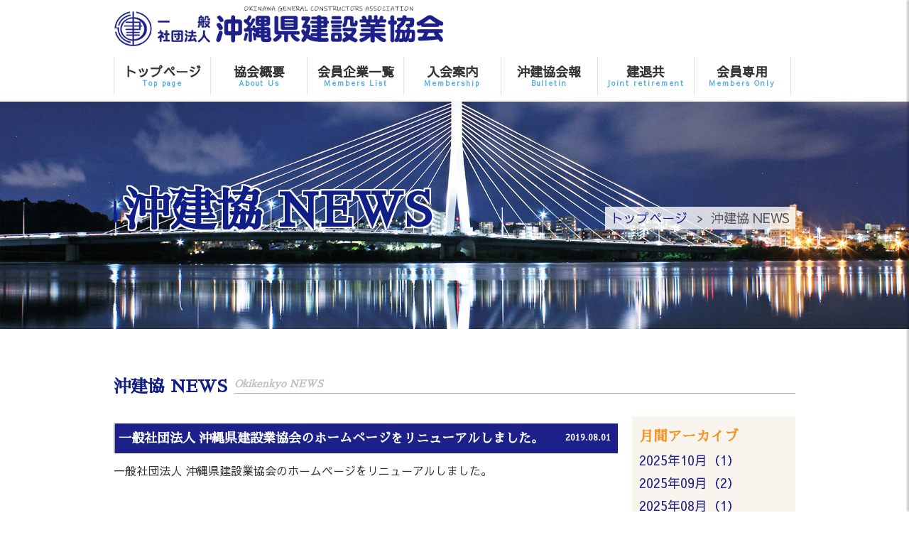

--- FILE ---
content_type: text/html
request_url: http://www.okikenkyo.or.jp/entry.php?eid=38509
body_size: 16079
content:
<!DOCTYPE html>
<html lang="ja">
<head>
<meta charset="UTF-8">
<title>一般社団法人 沖縄県建設業協会のホームページをリニューアルしました。｜沖建協 NEWS｜一般社団法人沖縄県建設業協会 ホームページ</title>
<meta name="Description" content="一般社団法人沖縄県建設業協会は、建設業の技術向上、経済的・社会的な地位向上を図り、公共の福祉増進を目的に1949年(昭和24年)に設立されました。以来、灰塵と化した郷土の戦災復興、米国統治下における特殊な環境の中で、住宅･社会資本整備や災害復旧事業に力を発揮してまいりました。">
<link rel="shortcut icon" href="img/favicon.png">
<!--[if lt IE 9]>
 <script src="js/html5shiv-printshiv.js"></script>
 <script src="js/css3-mediaqueries.js"></script>
 <script src="http://ie7-js.googlecode.com/svn/version/2.1(beta4)/IE9.js"></script>
<![endif]-->
<meta content="width=device-width, initial-scale=1, minimum-scale=1" name="viewport">
<meta name="format-detection" content="telephone=no">
<script src="https://ajax.googleapis.com/ajax/libs/jquery/1.7.2/jquery.min.js"></script>
<link href="css/style.css" rel="stylesheet" type="text/css">
<script src="js/basis.js" type="text/javascript"></script>
<link href="https://use.fontawesome.com/releases/v5.6.1/css/all.css" rel="stylesheet">
<link href="https://fonts.googleapis.com/css?family=Kosugi|Kosugi+Maru|M+PLUS+1p|Noto+Sans+JP|Noto+Sans+SC|Noto+Sans+TC|Noto+Serif+JP|Noto+Serif+TC|Sawarabi+Gothic|Sawarabi+Mincho" rel="stylesheet">
<link rel="stylesheet" href="https://fonts.googleapis.com/css?family=Lato:400,500,600,700">
<!-- wow -->
<link rel="stylesheet" href="wow/animate.css">
<script src="wow/wow.js"></script>
<script>
    new WOW().init();
</script>
<!-- /wow -->
</head>
<body>
<div id="page">

<div id="body">
<header id="header">
<!-- header -->
<div id="headA">
  <div id="head" class="clearfix">
    <h1 class="logo"><a href="./"><img src="img/logo-2.png" alt="一般社団法人沖縄県建設業協会" height="60"></a></h1>
    <!--<div class="tel">
 <p class="telbtn">ご意見・ご感想をお寄せ下さい。<br>お問い合わせはこちらから。
  <br><span>098-876-5211</span>
 </p>
<p class="mailbtn"><a href="pass.php#contact">&#xf0e0;</a></p>
</div>-->
  </div>
</div>
<div id="menuA">
  <div id="menu">
    <nav>
      <ul class="clearfix">
        <li><a href="./">トップページ<span>Top page</span></a></li>
        <li><a href="about.php">協会概要<span>About Us</span></a>
          <ul>
            <li><a href="about.php#about01">会長挨拶</a></li>
            <li><a href="about.php#about02">協会概要</a></li>
            <li><a href="about.php#about03">事業計画</a></li>
            <li><a href="about.php#about03-2">役員一覧</a></li>
            <li><a href="about.php#about04">常設委員会</a></li>
            <li><a href="about.php#about04-2">支部事務局</a></li>
            <li><a href="about.php#about05">支部組織別会員数</a></li>
            <!--<li><a href="about.php#about06">会員企業へのリンク</a></li>
  <li><a href="about.php#about07">ＩＳＯ取得会員企業</a></li>
  <li><a href="about.php#about08">雇用改善関係名簿</a></li>-->
            <li><a href="about.php#youth-club">青年部会</a></li>
            <li><a href="about.php#ladies-club">女性部会</a></li>

          </ul>
        </li>
        <li><a href="member-list.php">会員企業一覧<span>Members List</span></a>
          <ul>
            <li><a href="member-list.php#list-naha">那覇支部</a></li>
            <li><a href="member-list.php#list-nanbu">南部支部</a></li>
            <li><a href="member-list.php#list-urasoe">浦添・西原支部</a></li>
            <li><a href="member-list.php#list-chubu">中部支部</a></li>
            <li><a href="member-list.php#list-hokubu">北部支部</a></li>
            <li><a href="member-list.php#list-miyako">宮古支部</a></li>
            <li><a href="member-list.php#list-yae">八重山支部</a></li>
          </ul>
        </li>
        <li><a href="membership.php">入会案内<span>Membership</span></a></li>
        <li><a href="bulletin.php">沖建協会報<span>Bulletin</span></a></li>
        <li><a href="joint-retirement.php">建退共<span>Joint retirement</span></a></li>
        <li><a href="members-only.php">会員専用<span>Members Only</span></a>
          <!--<li><a href="http://www.okikenkyo.or.jp/member/member_index.htm" target="_blank">会員専用<span>Members Only</span></a>-->
          <ul>
            <li><a href="members-only.php#members04">発信文書</a></li>
            <li><a href="members-only.php#members06">定款 </a></li>
            <li><a href="members-only.php#members01">会員名簿</a></li>
            <li><a href="members-only.php#members02">建設業の現況</a></li>
            <li><a href="members-only.php#members03">防災・防疫</a></li>
            <li><a href="members-only.php#members05">フリー素材 DL</a></li>
          </ul>
        </li>
      </ul>
    </nav>
  </div>
</div>
<!-- menu --></header>

<div id="titleA3">
<div id="title" class="clearfix">
<h2>沖建協 NEWS</h2>
<ul id="pankuzu">
<li><a href="./" title="一般社団法人沖縄県建設業協会 ホームページ">トップページ</a></li>
<li>沖建協 NEWS</li>
</ul>
</div>
</div>

<!-- singlepage -->
<div id="contentwrap">
<section class="single clearfix">
<h2 class="rcsTtl15"><span class="_ttl14Main">沖建協 NEWS</span><span class="_ttl14Sub">Okikenkyo NEWS</span></h2>
<div id="main">
<div class="blog-box">
<h3 class="mttl_bl"><span>2019.08.01</span>一般社団法人 沖縄県建設業協会のホームページをリニューアルしました。</h3>
<div style="overflow: hidden;">一般社団法人 沖縄県建設業協会のホームページをリニューアルしました。</div></div>
<div class="pages"><div class="page_next"><a href="?eid=40585">&lt;&nbsp;【NEW!】 「減災・防災ガイドブック第２版」の配布について</a></div></div></div>

<div id="side">
<div class="bg-f3f p10">
<h4>月間アーカイブ</h4>
<ul><li><a href="entry_list.php?d=2025-10">2025年10月（1）</a></li><li><a href="entry_list.php?d=2025-09">2025年09月（2）</a></li><li><a href="entry_list.php?d=2025-08">2025年08月（1）</a></li><li><a href="entry_list.php?d=2025-07">2025年07月（1）</a></li><li><a href="entry_list.php?d=2025-06">2025年06月（2）</a></li><li><a href="entry_list.php?d=2025-05">2025年05月（3）</a></li><li><a href="entry_list.php?d=2025-04">2025年04月（3）</a></li><li><a href="entry_list.php?d=2025-03">2025年03月（1）</a></li><li><a href="entry_list.php?d=2025-02">2025年02月（1）</a></li><li><a href="entry_list.php?d=2025-01">2025年01月（1）</a></li><li><a href="entry_list.php?d=2024-12">2024年12月（3）</a></li><li><a href="entry_list.php?d=2024-11">2024年11月（1）</a></li><li><a href="entry_list.php?d=2024-10">2024年10月（3）</a></li><li><a href="entry_list.php?d=2024-08">2024年08月（1）</a></li><li><a href="entry_list.php?d=2024-07">2024年07月（1）</a></li><li><a href="entry_list.php?d=2024-06">2024年06月（1）</a></li><li><a href="entry_list.php?d=2024-05">2024年05月（1）</a></li><li><a href="entry_list.php?d=2024-04">2024年04月（2）</a></li><li><a href="entry_list.php?d=2024-03">2024年03月（1）</a></li><li><a href="entry_list.php?d=2024-02">2024年02月（1）</a></li><li><a href="entry_list.php?d=2024-01">2024年01月（1）</a></li><li><a href="entry_list.php?d=2023-12">2023年12月（1）</a></li><li><a href="entry_list.php?d=2023-11">2023年11月（1）</a></li><li><a href="entry_list.php?d=2023-10">2023年10月（2）</a></li><li><a href="entry_list.php?d=2023-09">2023年09月（1）</a></li><li><a href="entry_list.php?d=2023-08">2023年08月（1）</a></li><li><a href="entry_list.php?d=2023-07">2023年07月（3）</a></li><li><a href="entry_list.php?d=2023-06">2023年06月（1）</a></li><li><a href="entry_list.php?d=2023-05">2023年05月（1）</a></li><li><a href="entry_list.php?d=2023-04">2023年04月（1）</a></li><li><a href="entry_list.php?d=2023-03">2023年03月（1）</a></li><li><a href="entry_list.php?d=2023-02">2023年02月（3）</a></li><li><a href="entry_list.php?d=2023-01">2023年01月（1）</a></li><li><a href="entry_list.php?d=2022-12">2022年12月（1）</a></li><li><a href="entry_list.php?d=2022-11">2022年11月（2）</a></li><li><a href="entry_list.php?d=2022-10">2022年10月（2）</a></li><li><a href="entry_list.php?d=2022-09">2022年09月（1）</a></li><li><a href="entry_list.php?d=2022-08">2022年08月（1）</a></li><li><a href="entry_list.php?d=2022-07">2022年07月（1）</a></li><li><a href="entry_list.php?d=2022-05">2022年05月（2）</a></li><li><a href="entry_list.php?d=2019-09">2019年09月（2）</a></li><li><a href="entry_list.php?d=2019-08">2019年08月（1）</a></li></ul></div>
</div>

</section>

<!-- footer -->
<!-- contactbtn php -->
<div class="bg-f3f">
    <section class="single clearfix">
        <div class="linkbtn">
            <ul class="clearfix">
                <li><a href="https://sites.google.com/bs.k-cloud97.biz/kensanren-okinawa" target="_blank">(一社)沖縄県建設産業団体連合会</a></li>
                <li><a href="http://www.okikenkyo.or.jp/gishikai.htm" target="_blank">沖縄県土木施工管理技士会</a></li>
                <li><a href="https://sites.google.com/bs.k-cloud97.biz/kenrocenter" target="_blank">沖縄建設労働者研修福祉センター</a></li>


                <li><a href="https://okiken-kikin.com/" target="_blank">沖縄県建設業企業年金基金</a></li>
                <li><a href="https://www.kensaibou-okinawa.com/" target="_blank">建設業労働災害防止協会</a></li>

                <li><a href="http://www.zenken-net.or.jp/" target="_blank">(一社)全国建設業協会</a></li>
                <li><a href="http://www.kensanren.or.jp/" target="_blank">(一社)全国建設産業団体連合会</a></li>
                <li><a href="https://www.taisyokukin.go.jp/" target="_blank">独立行政法人 勤労者退職金共済機構</a></li>
                <li><a href="http://www.kyousaidan.or.jp/" target="_blank">(公財)建設業福祉共済団</a></li>
                <li><a href="https://www.ejcm.or.jp/" target="_blank">(一社)全国土木施工管理技工連合会</a></li>
                <li><a href="http://www.fcip-ko.jp/" target="_blank">監理技術者講習</a></li>
                <li><a href="http://www.kensetsu-kikin.or.jp/" target="_blank">(一財)建設業振興基金</a></li>
                <li><a href="https://sites.google.com/bs.k-cloud97.biz/freejobintroduction" target="_blank">建設業無料職業紹介はコチラ</a></li>
                <li><a href="https://www.ciic.or.jp/" target="_blank">(一財)建設業情報管理センター</a></li>
            </ul>
        </div>
        <div class="clear"></div>
        <ul class="bnr_flex">
            <li><a href="https://jsite.mhlw.go.jp/okinawa-roudoukyoku/hourei_seido_tetsuzuki/anzen_eisei/anzenkankei_00005.html" target="_blank"><img src="img/bnr_work.jpg" alt="沖縄県 建設業 Safe Work 運動"></a></li>
            <li><a href="https://www.ccus.jp/" target="_blank"><img src="img/ccus_banner01.png" alt="建設キャリアアップシステム"></a></li>
            <li><a href="https://www.kyousaidan.or.jp/other/point.html" target="_blank"><img src="https://ros-cdn.s3.ap-northeast-1.amazonaws.com/hp/img/ros_keiyaku/14942/kyosai_bnr.jpg" alt="建設共済保険制度の10のポイント！"></a></li>
            <li><a href="https://www.pref.okinawa.jp/shigoto/ability/1012130/1012168/1026109/1026115.html" target="_blank"><img src="https://ros-cdn.s3.ap-northeast-1.amazonaws.com/hp/img/ros_keiyaku/14942/kenki_bnr_251028.png" alt="資格が取れる建設機械整備科"></a></li>
        </ul>

    </section>
</div>

<div class="bg-image4">
    <section class="single clearfix">
        <div class="item-list">
            <div class="item2">
                <p class="tcenter"><a href="./"><img src="img/logo-2.png" alt="一般社団法人沖縄県建設業協会" height="60"></a></p>
                <br>
                <dl class="news-bl">
                    <dt>所在地</dt>
                    <dd>〒901-2131 沖縄県浦添市牧港5-6-8</dd>
                    <dt>TEL</dt>
                    <dd>
                        【代　表】098-876-5211 <br>
                        【建退共】098-876-5214</dd>
                    <dt>FAX</dt>
                    <dd>098-870-4565</dd>
                    <dt>Mail</dt>
                    <dd><img src="img/mail_01.gif" alt="沖縄県建設業協会メールアドレス"></dd>
                </dl>
            </div>

            <div class="item2">
                <iframe src="https://www.google.com/maps/embed?pb=!1m18!1m12!1m3!1d3577.804598810406!2d127.72157231503142!3d26.268004483409506!2m3!1f0!2f0!3f0!3m2!1i1024!2i768!4f13.1!3m3!1m2!1s0x34e56b6275f86c15%3A0xd92aa1d6dfe46913!2z77yI56S-77yJ5rKW57iE55yM5bu66Kit5qWt5Y2U5Lya!5e0!3m2!1sja!2sjp!4v1562035031228!5m2!1sja!2sjp" width="100%" height="100%" frameborder="0" style="border:0" allowfullscreen></iframe>
            </div>
        </div>
    </section>
</div>
<!-- /contactbtn php -->
</div>
<!-- /singlepage -->

<!-- footer -->
<!-- footer php -->
<div id="page-top"><a href="#">&#xf077;</a></div>
<footer>
<div id="footerA">
<div id="footer">

<div class="tel">
<p class="telbtn">ご意見・ご感想をお寄せ下さい。<br>お問い合わせはこちらから。</p>
<p class="mailbtn"><a href="pass.php#contact" style="color: #fff;">&#xf0e0;</a></p>
</div>  
 
<div id="fmenu">
<ul class="clearfix">
<li><a href="./">トップページ</a></li>
<li><a href="about.php">協会概要</a></li>
<li><a href="membership.php">入会案内</a></li>
<li><a href="member-list.php">会員企業一覧</a></li>
<li><a href="bulletin.php">沖建協会報</a></li>
<li><a href="joint-retirement.php">建退共</a></li>
<li><a href="members-only.php" >会員専用</a></li>
</ul>
</div>

    <p class="logo-f"><a href="./"><img src="img/logo-2.png" alt="一般社団法人沖縄県建設業協会" height="40"></a></p>
<!--<address>
〒901-2131 沖縄県浦添市牧港5-6-8 <span class="tinline"> TEL:098-876-5211 / FAX:098-870-4565</span>
</address>-->
<div class="copyright">
<small>&copy; <script type="text/javascript">document.write(new Date().getFullYear())</script> 一般社団法人 沖縄県建設業協会.</small>
</div>
</div><!-- footer -->
</div><!-- /footerA -->
</footer>
<!-- /footer php -->

<div id="overlay" class="hidden-md hidden-lg"></div>
</div><!-- #page -->

<!-- phonemenu -->
<div id="humberger" class="hidden-md hidden-lg">
<span class="icon-bar"></span>
<span class="icon-bar"></span>
<span class="icon-bar"></span>
</div>
<div id="drawernav" class="hidden-md hidden-lg">
<ul>
<li><a href="./">トップページ</a></li>
<li><a href="about.php">協会概要</a></li>
<li><a href="membership.php">入会案内</a></li>
<li><a href="bulletin.php">沖建協会報</a></li>
<li><a href="joint-retirement.php">建退共</a></li>
<li><a href="members-only.php" >会員専用</a></li>
<!--<li class="phone"><a href="tel:098-876-5211">098-876-5211</a></li>-->
</ul>
</div>
<script type="text/javascript" src="js/phonemenu.js"></script>
<!-- / phonemenu -->
</div><!-- /body -->
<script>
$(function () {
  var $header = $("#header");
  var scrollSize = 300; //超えると表示
  $(window).on("load scroll", function () {
    var value = $(this).scrollTop();
    if (value > scrollSize) {
      $header.addClass("scroll");
    } else {
      $header.removeClass("scroll");
    }
  });
});
</script>
</body>
</html>

--- FILE ---
content_type: text/css
request_url: http://www.okikenkyo.or.jp/css/style.css
body_size: 264
content:
@charset "utf-8";
/* CSS Document */
@import "reset.css";
@import "common.css";
@import "basis.css?<?=time()?>";
@import "font-awesome.min.css";
@import "flexbox.css";
/*@import "hover.css";*/
/*@import "print.css";*/
/*

/* smartphone */
@import "smartphone.css";

--- FILE ---
content_type: text/css
request_url: http://www.okikenkyo.or.jp/css/common.css
body_size: 13502
content:
.none {
    display: none
  }
  
  .clear {
    clear: both
  }
  
  .clearfix {
    _display: inline-block
  }
  
  .clearfix:after {
    content: ".";
    display: block;
    height: 0px;
    clear: both;
    visibility: hidden
  }
  
  .fleft0 {
    float: left;
    display: inline
  }
  
  .fleft1 {
    float: left;
    display: inline;
    margin-right: 10px;
    margin-bottom: 10px;
    text-align: center
  }
  
  .fleft2 {
    float: left;
    display: inline;
    margin-right: 20px;
    margin-bottom: 20px;
    text-align: center
  }
  
  .fright0 {
    float: right;
    display: inline;
    text-align: center
  }
  
  .fright1 {
    float: right;
    display: inline;
    margin-left: 10px;
    margin-bottom: 10px;
    text-align: center
  }
  
  .fright2 {
    float: right;
    display: inline;
    margin-left: 20px;
    text-align: center;
    margin-bottom: 20px
  }
  
  .m5 {
    margin: 5px
  }
  
  .m10 {
    margin: 10px
  }
  
  .m15 {
    margin: 15px
  }
  
  .m20 {
    margin: 20px
  }
  
  .m30 {
    margin: 30px
  }
  
  .m40 {
    margin: 40px
  }
  
  .m50 {
    margin: 50px
  }
  
  .m75 {
    margin: 75px
  }
  
  .m100 {
    margin: 100px
  }
  
  .t-m5 {
    margin-top: 5px
  }
  
  .t-m10 {
    margin-top: 10px
  }
  
  .t-m15 {
    margin-top: 15px
  }
  
  .t-m20 {
    margin-top: 20px
  }
  
  .t-m30 {
    margin-top: 30px
  }
  
  .t-m40 {
    margin-top: 40px
  }
  
  .t-m50 {
    margin-top: 50px
  }
  
  .t-m75 {
    margin-top: 75px
  }
  
  .t-m100 {
    margin-top: 100px
  }
  
  .b-m5 {
    margin-bottom: 5px
  }
  
  .b-m10 {
    margin-bottom: 10px
  }
  
  .b-m15 {
    margin-bottom: 15px
  }
  
  .b-m20 {
    margin-bottom: 20px
  }
  
  .b-m30 {
    margin-bottom: 30px
  }
  
  .b-m40 {
    margin-bottom: 40px
  }
  
  .b-m50 {
    margin-bottom: 50px
  }
  
  .b-m75 {
    margin-bottom: 75px
  }
  
  .b-m100 {
    margin-bottom: 100px
  }
  
  .l-m5 {
    margin-left: 5px
  }
  
  .l-m10 {
    margin-left: 10px
  }
  
  .l-m15 {
    margin-left: 15px
  }
  
  .l-m20 {
    margin-left: 20px
  }
  
  .l-m30 {
    margin-left: 30px
  }
  
  .l-m40 {
    margin-left: 40px
  }
  
  .l-m50 {
    margin-left: 50px
  }
  
  .l-m70 {
    margin-left: 70px
  }
  
  .l-m75 {
    margin-left: 75px
  }
  
  .l-m100 {
    margin-left: 100px
  }
  
  .r-m5 {
    margin-right: 5px
  }
  
  .r-m10 {
    margin-right: 10px
  }
  
  .r-m15 {
    margin-right: 15px
  }
  
  .r-m20 {
    margin-right: 20px
  }
  
  .r-m30 {
    margin-right: 30px
  }
  
  .r-m40 {
    margin-right: 40px
  }
  
  .r-m50 {
    margin-right: 50px
  }
  
  .r-m75 {
    margin-right: 75px
  }
  
  .r-m100 {
    margin-right: 100px
  }
  
  .h-m5 {
    margin-top: 5px;
    margin-bottom: 5px
  }
  
  .h-m10 {
    margin-top: 10px;
    margin-bottom: 10px
  }
  
  .h-m15 {
    margin-top: 15px;
    margin-bottom: 15px
  }
  
  .h-m20 {
    margin-top: 20px;
    margin-bottom: 20px
  }
  
  .h-m30 {
    margin-top: 30px;
    margin-bottom: 30px
  }
  
  .h-m40 {
    margin-top: 40px;
    margin-bottom: 40px
  }
  
  .h-m50 {
    margin-top: 50px;
    margin-bottom: 50px
  }
  
  .w-m5 {
    margin-left: 5px;
    margin-right: 5px
  }
  
  .w-m10 {
    margin-left: 10px;
    margin-right: 10px
  }
  
  .w-m15 {
    margin-left: 15px;
    margin-right: 15px
  }
  
  .w-m20 {
    margin-left: 20px;
    margin-right: 20px
  }
  
  .w-m30 {
    margin-left: 30px;
    margin-right: 30px
  }
  
  .w-m40 {
    margin-left: 40px;
    margin-right: 40px
  }
  
  .w-m50 {
    margin-left: 50px;
    margin-right: 50px
  }
  
  .p5 {
    padding: 5px
  }
  
  .p10 {
    padding: 10px
  }
  
  .p15 {
    padding: 15px
  }
  
  .p20 {
    padding: 20px
  }
  
  .p30 {
    padding: 30px
  }
  
  .p40 {
    padding: 40px
  }
  
  .p50 {
    padding: 50px
  }
  
  .p75 {
    padding: 75px
  }
  
  .p100 {
    padding: 100px
  }
  
  .t-p5 {
    padding-top: 5px
  }
  
  .t-p10 {
    padding-top: 10px
  }
  
  .t-p15 {
    padding-top: 15px
  }
  
  .t-p20 {
    padding-top: 20px
  }
  
  .t-p30 {
    padding-top: 30px
  }
  
  .t-p40 {
    padding-top: 40px
  }
  
  .t-p50 {
    padding-top: 50px
  }
  
  .t-p75 {
    padding-top: 75px
  }
  
  .t-p100 {
    padding-top: 100px
  }
  
  .b-p5 {
    padding-bottom: 5px
  }
  
  .b-p10 {
    padding-bottom: 10px
  }
  
  .b-p15 {
    padding-bottom: 15px
  }
  
  .b-p20 {
    padding-bottom: 20px
  }
  
  .b-p30 {
    padding-bottom: 30px
  }
  
  .b-p40 {
    padding-bottom: 40px
  }
  
  .b-p50 {
    padding-bottom: 50px
  }
  
  .b-p75 {
    padding-bottom: 75px
  }
  
  .b-p100 {
    padding-bottom: 100px
  }
  
  .l-p5 {
    padding-left: 5px
  }
  
  .l-p10 {
    padding-left: 10px
  }
  
  .l-p15 {
    padding-left: 15px
  }
  
  .l-p20 {
    padding-left: 20px
  }
  
  .l-p30 {
    padding-left: 30px
  }
  
  .l-p40 {
    padding-left: 40px
  }
  
  .l-p50 {
    padding-left: 50px
  }
  
  .l-p60 {
    padding-left: 60px
  }
  
  .l-p65 {
    padding-left: 65px
  }
  
  .l-p70 {
    padding-left: 70px
  }
  
  .l-p75 {
    padding-left: 75px
  }
  
  .l-p100 {
    padding-left: 100px
  }
  
  .r-p5 {
    padding-right: 5px
  }
  
  .r-p10 {
    padding-right: 10px
  }
  
  .r-p15 {
    padding-right: 15px
  }
  
  .r-p20 {
    padding-right: 20px
  }
  
  .r-p30 {
    padding-right: 30px
  }
  
  .r-p40 {
    padding-right: 40px
  }
  
  .r-p50 {
    padding-right: 50px
  }
  
  .r-p75 {
    padding-right: 75px
  }
  
  .r-p100 {
    padding-right: 100px
  }
  
  .h-p5 {
    padding-top: 5px;
    padding-bottom: 5px
  }
  
  .h-p10 {
    padding-top: 10px;
    padding-bottom: 10px
  }
  
  .h-p15 {
    padding-top: 15px;
    padding-bottom: 15px
  }
  
  .h-p20 {
    padding-top: 20px;
    padding-bottom: 20px
  }
  
  .h-p30 {
    padding-top: 30px;
    padding-bottom: 30px
  }
  
  .h-p40 {
    padding-top: 40px;
    padding-bottom: 40px
  }
  
  .h-p50 {
    padding-top: 50px;
    padding-bottom: 50px
  }
  
  .h-p75 {
    padding-top: 75px;
    padding-bottom: 75px
  }
  
  .h-p100 {
    padding-top: 100px;
    padding-bottom: 100px
  }
  
  .w-p5 {
    padding-left: 5px;
    padding-right: 5px
  }
  
  .w-p10 {
    padding-left: 10px;
    padding-right: 10px
  }
  
  .w-p15 {
    padding-left: 15px;
    padding-right: 15px
  }
  
  .w-p20 {
    padding-left: 20px;
    padding-right: 20px
  }
  
  .w-p30 {
    padding-left: 30px;
    padding-right: 30px
  }
  
  .w-p40 {
    padding-left: 40px;
    padding-right: 40px
  }
  
  .w-p50 {
    padding-left: 50px;
    padding-right: 50px
  }
  
  .w-p75 {
    padding-left: 75px;
    padding-right: 75px
  }
  
  .w-p100 {
    padding-left: 100px;
    padding-right: 100px
  }
  
  .tcenter {
    text-align: center
  }
  
  .tright {
    text-align: right
  }
  
  .tleft {
    text-align: left
  }
  
  .ttext {
    text-indent: 1em;
    text-align: justify
  }
  
  .tkome {
    padding-left: 1em;
    text-indent: -1em
  }
  
  .tinline {
    display: inline-block
  }
  
  .toverflow {
    overflow: hidden;
    zoom: 1
  }
  
  .orange {
    color: #FF6600
  }
  
  .red {
    color: #CC0000
  }
  
  .blue {
    color: #0068b7
  }
  
  .green {
    color: #547c3e
  }
  
  .green2 {
    color: #80c269
  }
  
  .skyblue {
    color: #029fe6
  }
  
  .magenta {
    color: #663366
  }
  
  .white {
    color: #FFF
  }
  
  .pink {
    color: #ff8ec0
  }
  
  .darkpink {
    color: #9E005D
  }
  
  .black {
    color: #000000
  }
  
  .yellow {
    color: #fff100
  }
  
  .f-s8 {
    font-size: 8px
  }
  
  .f-s10 {
    font-size: 10px
  }
  
  .f-s11 {
    font-size: 11px
  }
  
  .f-s12 {
    font-size: 12px
  }
  
  .f-s13 {
    font-size: 13px
  }
  
  .f-s14 {
    font-size: 14px
  }
  
  .f-s15 {
    font-size: 15px
  }
  
  .f-s16 {
    font-size: 16px
  }
  
  .f-s18 {
    font-size: 18px
  }
  
  .f-s20 {
    font-size: 20px
  }
  
  .f-s22 {
    font-size: 22px
  }
  
  .f-s24 {
    font-size: 24px
  }
  
  .marker-c {
    background: linear-gradient(transparent 70%, #a8d8fa 0%);
    z-index: 0
  }
  
  .marker-m {
    background: linear-gradient(transparent 70%, #ff7c81 0%);
    z-index: 0
  }
  
  .marker-y {
    background: linear-gradient(transparent 70%, #fef36c 0%);
    z-index: 0
  }
  
  .marker-k {
    background: linear-gradient(transparent 70%, #ccc 0%);
    z-index: 0
  }
  
  .marker-p {
    background: linear-gradient(transparent 70%, #ffd0e1 0%);
    z-index: 0
  }
  
  .bg-orange {
    background-color: #ffeedc
  }
  
  .bg-red {
    background-color: #CC0000
  }
  
  .bg-red2 {
    background-color: #990000;
    padding: 0 10px;
    color: #fff;
    margin-bottom: 10px
  }
  
  .bg-blue {
    background-color: #0068B7;
    color: #fff;
    padding: 0 5px;
    border-radius: 2px
  }
  
  .bg-green {
    background-color: #99CC66
  }
  
  .bg-green2 {
    background-color: #00cccc;
    padding: 0 10px;
    color: #fff;
    margin-bottom: 10px
  }
  
  .bg-skyblue {
    background-color: #029fe6
  }
  
  .bg-magenta {
    background-color: #663366
  }
  
  .bg-yellow {
    background-color: #fffdde
  }
  
  .bg-yellow2 {
    background-color: #999900;
    padding: 0 10px;
    color: #fff;
    margin-bottom: 10px
  }
  
  .bg-white {
    background-color: #FFF;
    border-bottom: 1px solid #eee
  }
  
  .bg-pink {
    background-color: #ff8ec0
  }
  
  .bg-darkpink {
    background-color: #9E005D
  }
  
  .bg-black {
    background-color: #000000
  }
  
  .bg-111 {
    background-color: #111
  }
  
  .bg-222 {
    background-color: #222
  }
  
  .bg-333 {
    background-color: #333
  }
  
  .bg-aaa {
    background-color: #aaa
  }
  
  .bg-bbb {
    background-color: #bbb
  }
  
  .bg-ccc {
    background-color: #ccc
  }
  
  .bg-ddd {
    background-color: #ddd
  }
  
  .bg-eee {
    background-color: #eee
  }
  
  .bg-f3f {
    background-color: #f9f4ee
  }
  
  .bg-e6e {
    background-color: #e6edf7
  }
  
  .link {
    margin: 10px 0
  }
  
  .link li {
    margin-bottom: 10px
  }
  
  .link li img {
    width: 100%;
    height: auto
  }
  
  .flink0, .flink1, .flink2 {
    width: 100%
  }
  
  .flink0 ul {
    margin-right: -11px
  }
  
  .flink1 ul {
    margin-right: -11px;
    margin-bottom: -12px
  }
  
  .flink2 ul {
    margin-right: -21px;
    margin-bottom: -20px
  }
  
  .flink0 li {
    float: left
  }
  
  .flink1 li {
    float: left;
    margin-right: 10px;
    margin-bottom: 10px
  }
  
  .flink2 li {
    float: left;
    margin-right: 20px;
    margin-bottom: 20px
  }
  
  .centered {
    position: relative;
    overflow: hidden
  }
  
  .centered ul {
    position: relative;
    left: 50%;
    float: left
  }
  
  .centered ul li {
    position: relative;
    left: -50%;
    float: left;
    margin: 0 10px
  }
  
  .img-r {
    border-radius: 10px
  }
  
  .img-maru {
    border-radius: 1000px
  }
  
  .img-b {
    border: 3px solid #ccc
  }
  
  .img-sd {
    border: 3px solid #fff;
    box-shadow: rgba(0, 0, 0, 0.3) 1px 1px 3px 2px
  }
  
  .blinking {
    -webkit-animation: blink 0.8s ease-in-out infinite alternate;
    -moz-animation: blink 0.8s ease-in-out infinite alternate;
    animation: blink 0.8s ease-in-out infinite alternate
  }
  
  @-webkit-keyframes blink {
    0% {
      opacity: 0
    }
    100% {
      opacity: 1
    }
  }
  
  @-moz-keyframes blink {
    0% {
      opacity: 0
    }
    100% {
      opacity: 1
    }
  }
  
  @keyframes blink {
    0% {
      opacity: 0
    }
    100% {
      opacity: 1
    }
  }
  
  hr {
    clear: both;
    border: 0;
    height: 0;
    border-top: 1px solid rgba(0, 0, 0, 0.1);
    border-bottom: 1px solid rgba(255, 255, 255, 0.3)
  }
  
  .hr-gd {
    border: 0;
    height: 1px;
    background-image: -webkit-linear-gradient(left, transparent, rgba(0, 0, 0, 0.75), transparent);
    background-image: -moz-linear-gradient(left, transparent, rgba(0, 0, 0, 0.75), transparent);
    background-image: -ms-linear-gradient(left, transparent, rgba(0, 0, 0, 0.75), transparent);
    background-image: -o-linear-gradient(left, transparent, rgba(0, 0, 0, 0.75), transparent)
  }
  
  .hr-shadow {
    height: 12px;
    border: 0;
    box-shadow: inset 0 12px 12px -12px rgba(0, 0, 0, 0.5)
  }
  
  .icon {
    font-family: 'FontAwesome'
  }
  
  .a000:before {
    font-family: 'FontAwesome';
    content: "\f0a9"
  }
  
  .scrollbar {
    width: 100%;
    height: 320px;
    overflow-x: hidden;
    overflow-7: scroll
  }
  
  .scrollbar table {
    min-width: 500px
  }
  
  .scrollbar::-webkit-scrollbar {
    overflow: hidden;
    width: 1px;
    background: #fafafa
  }
  
  .scrollbar::-webkit-scrollbar:horizontal {
    height: 1px
  }
  
  .scrollbar::-webkit-scrollbar-button {
    display: none
  }
  
  .scrollbar::-webkit-scrollbar-piece {
    background: #eee
  }
  
  .scrollbar::-webkit-scrollbar-piece:start {
    background: #eee
  }
  
  .scrollbar::-webkit-scrollbar-thumb, .scrollbar::-webkit-scrollbar-corner {
    background: #333
  }
  
  .flowbar {
    position: relative;
    background: #fff;
    border: 0px solid #eee;
    padding: 0px;
    margin: 20px 0;
    clear: both
  }
  
  .flowbar:after, .flowbar:before {
    top: 100%;
    left: 50%;
    border: solid transparent;
    content: "";
    height: 0;
    width: 0;
    position: absolute;
    pointer-events: none
  }
  
  .flowbar:after {
    border-top-color: #64BCFF;
    border-width: 20px;
    margin-left: -20px
  }
  
  .flowbar:before {
    border-top-color: #64BCFF;
    border-width: 27px;
    margin-left: -27px
  }


--- FILE ---
content_type: text/css
request_url: http://www.okikenkyo.or.jp/css/basis.css?%3C?=time()?%3E
body_size: 97732
content:
@charset "UTF-8";
@import url("https://fonts.googleapis.com/css2?family=Yusei+Magic&display=swap");
/* CSS Document */
html {
  height: 100%;
  font-size: 62.5%;
}

body {
  font-family: "Sawarabi Gothic", sans-serif;
  /* 	 */
  /* font-family: 'Noto Sans JP', sans-serif; */
  /* font-family: 'Noto Sans TC', sans-serif; */
  /* font-family: 'M PLUS 1p', sans-serif; */
  /* font-family: 'Sawarabi Mincho', serif; 明朝 */
  /* font-family: 'Noto Sans SC', sans-serif; */
  /* font-family: 'Noto Serif JP', serif; */
  /* font-family: 'Sawarabi Gothic', sans-serif; */
  /* font-family: 'Kosugi Maru', sans-serif; */
  /* font-family: 'Noto Serif TC', serif; 明朝 */
  /* font-family: 'Kosugi', sans-serif; */
  /* font-family: "ヒラギノ角ゴ Pro W3","Hiragino Kaku Gothic Pro","メイリオ",Meiryo,Osaka,"ＭＳ Ｐゴシック","MS PGothic",sans-serif;   */
  width: 100%;
  height: 100%;
  color: #333;
  font-size: 1.6rem;
  *font-size: small;
  *font: x-small;
  line-height: 1.8;
  margin: 0 auto;
  background: #fff;
}

.text1 {
  overflow: auto;
  zoom: 1;
}

/*link*/
a:link,
a:visited,
a:hover {
  color: #1d2088;
  font-size: large;
}

a:link {
  text-decoration: none;
}

a:hover {
  text-decoration: none;
  /*	top: 1px;
   left: 1px;
   position: relative;
  */
}

/*link*/
/* title */
h2 {
  font-size: 20px;
  color: #1d2088;
  font-family: "Sawarabi Mincho", serif;
}

h3 {
  font-size: 2rem;
  color: #1d2088;
  font-family: "Sawarabi Mincho", serif;
}

h4 {
  font-size: 2rem;
  color: #f8931f;
  font-family: "Sawarabi Mincho", serif;
}

h4 span {
  font-size: 1.2rem;
  margin-left: 15px;
}

/* title */
.mtitle-sp {
  font-size: 28px;
  text-align: center;
  font-weight: normal;
  line-height: 1.2;
  margin: 0px 0 20px;
  padding-bottom: 10px;
}

.mtitle-sp span {
  font-size: 18px;
  text-align: center;
  font-weight: normal;
  line-height: 1.8em;
}

.mtitle {
  color: #57aee3;
  font-size: 2.8rem;
  font-weight: 500;
  text-align: center;
  margin-bottom: 20px;
  font-weight: bold;
}

.mtitle span {
  font-size: 1.8rem;
  margin-left: 1em;
  border-left: 1px dotted #333333;
  padding-left: 1em;
  color: #333333;
}

.mtitle2 {
  color: #155c87;
  font-size: 2.8rem;
  font-weight: 500;
  text-align: center;
  margin-bottom: 20px;
  font-weight: bold;
}

.mtitle2 span {
  font-size: 1.8rem;
  margin-left: 1em;
  border-left: 1px dotted #333333;
  padding-left: 1em;
  color: #333333;
}

.rcsTtl15 {
  overflow: hidden;
  margin-bottom: 20px;
}

.rcsTtl15 span {
  display: block;
}

.rcsTtl15 ._ttl14Main {
  float: left;
  padding-right: 10px;
  font-size: 24px;
  font-weight: bold;
  color: #101e87;
  background: #ffffff;
}

.rcsTtl15 ._ttl14Mainmini {
  float: left;
  padding-right: 10px;
  padding-top: 10px;
  font-size: 14px;
  font-weight: bold;
  color: #101e87;
  background: #ffffff;
}

.rcsTtl15 ._ttl14Sub {
  color: #bfbfbf;
  font-size: 14px;
  font-style: italic;
  margin-top: 5px;
  border-bottom: 1px solid #aaa;
}

.rcsTtl15 span._ttl15Sub {
  float: right;
  font-size: 16px;
  transform: translateY(-30px);
}

.rcsTtl16 {
  overflow: hidden;
  margin-bottom: 20px;
}

.rcsTtl16 span {
  display: block;
}

.rcsTtl16 ._ttl14Main {
  float: left;
  padding-right: 10px;
  font-size: 24px;
  font-weight: bold;
  color: #101e87;
  background: #eee;
}

.rcsTtl16 ._ttl14Mainmini {
  float: left;
  padding-right: 10px;
  padding-top: 10px;
  font-size: 14px;
  font-weight: bold;
  color: #101e87;
  background: #ffffff;
}

.rcsTtl16 ._ttl14Sub {
  color: #bfbfbf;
  font-size: 14px;
  font-style: italic;
  margin-top: 5px;
  border-bottom: 1px solid #aaa;
}

.mttl_bl {
  background: #1d2088;
  color: #fff;
  font-size: 1.8rem;
  overflow: hidden;
  font-weight: bold;
  border-left: 2px solid #aaa;
  margin: 10px 0;
  padding: 5px;
}

.mttl_bl span {
  float: right;
  font-size: 1.2rem;
  padding: 5px;
}

.mttl_check {
  margin-bottom: 10px;
  border-bottom: dotted 1px #aaa;
  font-size: 1.8rem;
  color: #1d2088;
  font-weight: normal;
}

.mttl_check:before {
  margin-right: 6px;
  font-family: "Font Awesome 5 Free";
  font-weight: 900;
  content: "\f0a9";
}
.tb_wavy{
  text-decoration: underline 0.5px solid #333;
}

.mttl_cl {
  font-family: "Montserrat", sans-serif;
  color: #1d2088;
  text-align: center;
  font-weight: normal;
  font-size: 3rem;
  line-height: 1.4;
  margin-bottom: 40px;
  position: relative;
  letter-spacing: 4px;
}

.mttl_cl:after {
  content: "";
  width: 60px;
  height: 2px;
  background: #1d2088;
  display: block;
  position: absolute;
  top: 60px;
  bottom: 0;
  margin: auto;
  right: 0;
  left: 0;
}

.mttl_cl span {
  font-family: -apple-system, BlinkMacSystemFont, "Helvetica Neue", YuGothic,
    "ヒラギノ角ゴ ProN W3", Hiragino Kaku Gothic ProN, Arial, "メイリオ", Meiryo,
    sans-serif;
  font-size: 2rem;
  color: #555;
  margin-left: 10px;
  border-left: 2px solid #ccc;
  padding-left: 10px;
}

.mttl_cl2 {
  font-family: "Montserrat", sans-serif;
  color: #fff;
  text-align: center;
  font-weight: normal;
  font-size: 3rem;
  line-height: 1.4;
  margin-bottom: 40px;
  position: relative;
  letter-spacing: 4px;
}

.mttl_cl2:after {
  content: "";
  width: 60px;
  height: 2px;
  background: #fff;
  display: block;
  position: absolute;
  top: 60px;
  bottom: 0;
  margin: auto;
  right: 0;
  left: 0;
}

.mttl_cl2 span {
  font-family: -apple-system, BlinkMacSystemFont, "Helvetica Neue", YuGothic,
    "ヒラギノ角ゴ ProN W3", Hiragino Kaku Gothic ProN, Arial, "メイリオ", Meiryo,
    sans-serif;
  font-size: 2rem;
  color: #fff;
  margin-left: 10px;
  border-left: 2px solid #ccc;
  padding-left: 10px;
}

.mttl_ic {
  font-size: 1.8rem;
  font-weight: bold;
  line-height: 0.9;
  margin: 0px 0 15px;
  padding-bottom: 10px;
  letter-spacing: 1px;
  border-bottom: 2px solid #11418d;
  color: #1d2088;
}

.mttl_ic:before {
  content: url(../img/mttl_ic.png);
  top: 5px;
  position: relative;
}

.mttl_ic span {
  font-size: 1.5rem;
  margin-left: 5px;
}

.mttl-bg {
  background: #1d2088;
  color: #fff;
  font-weight: bold;
  text-align: center;
  font-size: 1.8rem;
  letter-spacing: 5px;
}

.mttl-rs span {
  background: #1d2088;
  color: #fff;
  padding: 2px 10px;
  margin-right: 5px;
}

/*SEO*/
#seoA {
  width: 100%;
  background: #fff;
  border-bottom: 2px solid #eee;
}

#seo {
  margin: 0 auto;
  padding: 3px 0 2px;
  width: 960px;
  font-size: 12px;
  line-height: 1.3;
  color: #666;
}

#seo h1 {
  text-align: left;
  font-weight: normal;
  /*	display:inline;
  */
}

#seo h1 + p {
  text-align: right;
  display: inline;
}

/*head*/
#header {
  width: 100%;
  background: #fff;
  z-index: 999;
  top: 0;
  left: 0;
  transition: padding .3s;
}

#header.scroll {
  position: fixed;
  animation-name: anime;
  animation-duration: 1s;
  animation-timing-function: ease;
}
@keyframes anime {
  0% {
    opacity: 0;
  }
  100% {
    opacity: 1;
  }
}

#headA {
  width: 100%;
}

#head {
  width: 960px;
  margin: 0 auto;
  padding: 5px 0 5px;
  position: static;
}

.logo {
  float: left;
}

.tel {
  float: right;
}

/* mailbtn */
.mailbtn {
  float: right;
}

.mailbtn a {
  display: block;
  background: linear-gradient(135deg, #1d2088 50%, #2c2fa2 50%);
  filter: progid:DXImageTransform.Microsoft.gradient( startColorstr='$base_color', endColorstr='lighten($base_color, 10%)',GradientType=1 );
  color: #ffffff;
  font-family: "FontAwesome";
  font-size: 2rem;
  width: 50px;
  height: 50px;
  line-height: 50px;
  border-radius: 50px;
  text-align: center;
}

.mailbtn a:hover {
  background: #1d2088;
}

.telbtn {
  float: left;
  margin: 0 15px;
  line-height: 1.3;
  text-align: center;
  color: #333;
  padding-top: 5px;
  font-size: 1.3rem;
}

.telbtn span {
  font-family: Lato, "Noto Sans JP", "游ゴシック Medium", "游ゴシック体",
    "Yu Gothic Medium", YuGothic, "ヒラギノ角ゴ ProN",
    "Hiragino Kaku Gothic ProN", "メイリオ", Meiryo, "ＭＳ Ｐゴシック",
    "MS PGothic", sans-serif;
  font-weight: 700;
  font-size: 2.9rem;
  letter-spacing: 1px;
}

.telbtn span:before {
  font-family: "FontAwesome";
  content: "\f095";
  margin-right: 5px;
  color: #1d2088;
}

.telbtn2 {
  margin: 0 15px;
  line-height: 1.3;
  text-align: center;
  color: #333;
  padding-top: 5px;
  font-size: 1.3rem;
}

.telbtn2 span {
  font-family: Lato, "Noto Sans JP", "游ゴシック Medium", "游ゴシック体",
    "Yu Gothic Medium", YuGothic, "ヒラギノ角ゴ ProN",
    "Hiragino Kaku Gothic ProN", "メイリオ", Meiryo, "ＭＳ Ｐゴシック",
    "MS PGothic", sans-serif;
  font-weight: 700;
  font-size: 2.9rem;
  letter-spacing: 1px;
}

.telbtn2 span:before {
  font-family: "FontAwesome";
  content: "\f095";
  margin-right: 5px;
  color: #e94709;
}

.telbtn3 {
  margin: 0 15px;
  line-height: 1.3;
  text-align: center;
  color: #333;
  padding-top: 5px;
  font-size: 1.3rem;
}

.telbtn3 span {
  font-family: Lato, "Noto Sans JP", "游ゴシック Medium", "游ゴシック体",
    "Yu Gothic Medium", YuGothic, "ヒラギノ角ゴ ProN",
    "Hiragino Kaku Gothic ProN", "メイリオ", Meiryo, "ＭＳ Ｐゴシック",
    "MS PGothic", sans-serif;
  font-weight: 700;
  font-size: 2.9rem;
  letter-spacing: 1px;
}

.telbtn3 span:before {
  font-family: "FontAwesome";
  content: "\f1ac";
  margin-right: 5px;
  color: #e94709;
}

/* nav 英語表示パターン
/* menuA
----------------------------------
#menu {
  padding: 10px 0;
  background-color: #fff;
  font-family: "Sawarabi Mincho";
  ul {
    margin: 0 auto;
    border-right: 1px dotted #555;
  }
  li {
    width: 159px;
    float: left;
    position: relative;
    font-size: 16px;
    text-align: center;
    line-height: 1.4;
    border-left: 1px dotted #555;
    a {
      padding: 6px 0 2px;
      color: #555;
      display: block;
      transition: opacity 0.5s;
      -webkit-transition: opacity 0.5s;
      &:hover {
        text-decoration: none;
        opacity: 0.5;
      }
      span {
        display: block;
        color: #56aee2;
        font-size: 10px;
      }
    }
  }
  .subNavi {
    width: 100%;
    position: absolute;
    left: 0;
    display: none;
    z-index: 9999;
    li {
      float: none;
      font-size: 11px;
      text-align: left;
      border-left: none;
      border-bottom: 1px solid #FFF;
      a {
        padding: 16px 10px 15px;
        color: #FFF;
        background-color: #34C2D8;
      }
    }
  }
}
*/
/* menuA */
#menuA {
  width: 100%;
  height: auto;
}

#menu {
  margin: 0 auto;
  width: 960px;
  padding: 10px 0;
}

#menu li {
  float: left;
  display: inline;
  position: relative;
  cursor: pointer;
  border-left: 1px dotted #ccc;
}

#menu li:last-child {
  border-right: 1px dotted #ccc;
}

#menu li a {
  display: block;
  font-weight: bold;
  text-align: center;
  line-height: 1.2;
  width: 158px;
  padding: 10px 0;
}

#menu li a span {
  display: block;
  color: #56aee2;
  letter-spacing: 2px;
  font-size: 10px;
}

#menu li.home a {
  text-align: center;
  width: 47px;
  height: 40px;
  line-height: 40px;
  padding: 0px 0;
  font-size: 25px;
}

#menu li a:link,
#menu li a:visited {
  color: #333;
}

#menu li a:hover {
  color: #333;
  color: #1d2088;
}

#menu ul li ul {
  position: absolute;
  top: 50px;
  left: -1px;
  width: 200px;
  z-index: 100;
}

#menu ul li ul li {
  visibility: hidden;
  overflow: hidden;
  width: 200px;
  height: 0;
  background: #fff;
  /* 	box-shadow:rgba(0, 0, 0, 0.2) 0px 1px 0px 0px;
    */
}

#menu ul li ul li a {
  display: block;
  width: 200px;
  color: #fff;
  text-align: left;
  text-indent: 10px;
  font-size: 15px;
}

#menu ul li ul li a:before {
  font-family: "Font Awesome 5 Free";
  font-weight: 900;
  content: "\f0da";
  margin-right: 5px;
}

#menu ul li ul li a:link,
#menu ul li ul li a:visited {
  color: #1d2088;
  font-weight: normal;
}

#menu ul li ul li a:hover {
  color: #1d2088;
  font-weight: normal;
  background: #1d2088;
  color: #fff;
}

#menu ul li:hover ul li {
  visibility: visible;
  overflow: visible;
  height: 30px;
  padding: 5px 0;
  z-index: 10;
}

/* dropdownmenu */
.menu ul li a:hover ul li {
  visibility: visible;
  overflow: visible;
  height: 30px;
  z-index: 10;
}

#menu * {
  -webkit-transition: 0.3s;
  transition: 0.3s;
}

/* /dropdownmenu */
/*サイドメニュー*/
.smenu {
  margin: 5px 0;
}

.smenu li {
  font-weight: bold;
  font-size: 13px;
  border: 1px solid #ccc;
  margin-bottom: 3px;
}

.smenu a {
  padding: 5px 5px;
  display: block;
  zoom: 1;
  text-decoration: none;
  cursor: pointer;
  /* Permalink - use to edit and share this gradient: http://colorzilla.com/gradient-editor/#ffffff+1,e8ddce+100 */
  background: #ffffff;
  /* Old browsers */
  /* FF3.6-15 */
  /* Chrome10-25,Safari5.1-6 */
  background: -webkit-gradient(
    linear,
    left top,
    left bottom,
    color-stop(1%, #ffffff),
    to(#e8ddce)
  );
  background: linear-gradient(to bottom, #ffffff 1%, #e8ddce 100%);
  /* W3C, IE10+, FF16+, Chrome26+, Opera12+, Safari7+ */
  filter: progid:DXImageTransform.Microsoft.gradient( startColorstr='#ffffff', endColorstr='#e8ddce',GradientType=0 );
  /* IE6-9 */
}

.smenu a:hover {
  background: #e5d6c3;
  text-decoration: none;
}

.smenu a:before {
  font-family: "Font Awesome 5 Free";
  font-weight: 900;
  content: "\f0da";
  margin-right: 5px;
}

.smenu li:last-child {
  margin-bottom: 0px;
  border-bottom: 0px solid #ccc;
}

.smenu a:link,
.smenu a:visited {
  color: #555;
}

/*wideslider*/
.wideslider {
  width: 100%;
  text-align: left;
  position: relative;
  overflow: hidden;
  height: 350px;
}

.wideslider ul {
  float: left;
  display: inline;
}

.wideslider ul li {
  float: left;
  display: inline;
}

.wideslider ul li img {
  width: 100%;
  display: none;
}

.wideslider_base {
  top: 0;
  position: absolute;
}

.wideslider_wrap {
  top: 0;
  position: absolute;
  overflow: hidden;
}

.slider_prev,
.slider_next {
  top: 0;
  overflow: hidden;
  position: absolute;
  z-index: 100;
  cursor: pointer;
}

.slider_prev {
  background: #fff url(../photo/prev.jpg) no-repeat right center;
}

.slider_next {
  background: #fff url(../photo/next.jpg) no-repeat left center;
}

/*wideslider*/
/*FLASH*/
#flashA {
  width: 100%;
  overflow: hidden;
}

#flash {
  width: 960px;
  margin: 0 auto;
  padding: 0;
  overflow: hidden;
  position: relative;
}

.flashimg {
  position: absolute;
  left: 50%;
  top: 50%;
  -webkit-transform: translate(-50%, -50%);
  transform: translate(-50%, -50%);
  display: block;
  z-index: 10;
}

.slide1 {
  background-image: url(../bxslider/images/flash1.jpg);
}

.slide2 {
  background-image: url(../bxslider/images/flash2.jpg);
}

.slide3 {
  background-image: url(../bxslider/images/flash3.jpg);
}

.slide1,
.slide2,
.slide3 {
  background-position: center center;
  background-repeat: no-repeat;
  background-size: cover;
  -moz-background-size: cover;
  background-attachment: scroll;
  background-color: #eee;
  padding: 0px 0;
}

.slideimg {
  max-width: 960px;
  height: auto;
  margin: 0 auto;
}

#top_image {
  width: 100%;
  display: table;
  padding: 0px 0;
}

.textbox {
  display: table-cell;
  vertical-align: middle;
  text-align: center;
  background: url(../img/flashimgA.png) repeat-x bottom;
}

#down_btn {
  position: absolute;
  text-align: bottom;
  width: 100%;
  bottom: 20px;
}

.bg-image1 {
  background-image: url(../img/bg-image1.jpg);
}

.bg-image2 {
  background-image: url(../img/bg-image2.jpg);
}

.bg-image3 {
  background-image: url(../img/bg-image3.jpg);
}

.bg-image4 {
  background-image: url(../img/bg-image4.jpg);
}

.bg-image5 {
  background-image: url(../img/bg-image5.jpg);
}

.bg-image1,
.bg-image2,
.bg-image4,
.bg-image5 {
  background-position: center center;
  background-repeat: no-repeat;
  background-size: cover;
  -moz-background-size: cover;
}

@media screen and (max-width: 768px) {
  .bg-image2 {
    padding: 0px 0 0px;
  }
}

#titleA1 {
  background-image: url(../img/bg-title1.jpg);
  background-color: #eee;
}

#titleA2 {
  background-image: url(../img/bg-title2.jpg);
}

#titleA3 {
  background-image: url(../img/bg-title3.jpg);
}

#titleA4 {
  background-image: url(../img/bg-title4.jpg);
}

#titleA5 {
  background-image: url(../img/bg-title5.jpg);
}

#titleA1,
#titleA2,
#titleA3,
#titleA4,
#titleA5 {
  background-position: center center;
  background-repeat: no-repeat;
  background-size: cover;
  -moz-background-size: cover;
  /* 	background-attachment:fixed;
 */
  padding: 85px 0;
}

#titleA {
  background: url(../img/sky.jpg) repeat-x;
}

#title {
  width: 960px;
  padding: 55px 0;
  margin: 0px auto 0px;
}

#title h2 {
  float: left;
  /*  font-size: 45px;*/
  font-size: 65px;
  color: #101e87;
  border-left: #101e87 solid 4px;
  padding-left: 10px;
  height: 30px;
  line-height: 30px;
  text-shadow: 0 2px 0 #fff, 2px 0 0 #fff, 0 -2px 0 #fff, -2px 0 0 #fff,
    -2px -2px 0 #fff, 2px -2px 0 #fff, -2px 2px 0 #fff, 2px 2px 0 #fff;
}

#title .h2-small {
  font-size: 30px;
}

#title h2 span {
  font-size: 18px;
}

#title p span {
  margin-left: 5px;
  font-size: 13px;
  color: #eee;
}

/*パンくず*/
#pankuzu {
  float: right;
  margin: 8px 0 0;
  padding: 0 8px;
  font-size: 11px;
  color: #555;
  background-color: rgba(255, 255, 255, 0.8);
}

#pankuzu li {
  display: inline;
  font-size: large;
}

#pankuzu li a {
  display: inline;
  padding: 0;
}

#pankuzu li + li:before {
  margin: 0 10px;
  content: ">";
}

.concept-wrap {
  position: relative;
  padding: 50px 0;
}

.concept-wrap .bg-back {
  position: absolute;
  top: 0;
  left: 0;
  background-color: #f3f3f3;
  width: 50%;
  height: 100%;
}

.concept-wrap .concept-inner {
  position: relative;
  display: table;
  margin: 0 auto;
  width: 100%;
  max-width: 1000px;
}

.concept-wrap .figure {
  position: absolute;
  top: 0;
  right: 0;
  display: table-cell;
  background-repeat: no-repeat;
  background-position: left center;
  background-size: cover;
  width: 74%;
  height: 100%;
}

.concept-wrap .fig01 {
  background-image: url("../img/fig01.jpg");
}

.concept-wrap .fig02 {
  background-image: url("../img/fig02.jpg");
}

.concept-wrap .in-wrap {
  position: relative;
  float: left;
  width: 530px;
  padding: 50px 0;
}

.concept-wrap .in-wrap .concept-box {
  background-color: rgba(255, 255, 255, 0.8);
  width: 470px;
  padding: 30px;
}

.concept-wrap .in-wrap .concept-box .conts-ttl {
  color: #07b6f6;
  font-family: "Noto Serif JP", sans-serif;
  font-size: 1.8rem;
  line-height: 1.4;
  margin-bottom: 15px;
}

.concept-wrap .in-wrap .concept-box .conts-ttl span {
  font-size: 1.3rem;
  color: #000;
}

.concept-wrap .in-wrap .concept-box .conts-sub_ttl {
  font-size: 1.7rem;
  font-weight: 500;
  margin-bottom: 15px;
}

/* singlepage */
#singlepage {
  padding: 0 0 350px;
}

.single {
  width: 960px;
  margin: 0 auto;
  padding: 60px 0;
}

#singlepage section {
  width: 960px;
  margin: 0 auto;
  padding: 30px 0;
}

.textwrap {
  width: 960px;
  margin: 0px auto;
  padding: 20px 0;
}

.textwrapa {
  width: 940px;
  margin: 0px auto 0px;
  padding: 10px;
  background: #ffffff;
  border-radius: 10px;
  -webkit-box-shadow: rgba(0, 0, 0, 0.2) 0 0 2px 2px;
  box-shadow: rgba(0, 0, 0, 0.2) 0 0 2px 2px;
}

.textwrapb {
  width: 960px;
  margin: 0px auto 0px;
  padding: 30px 0;
}

.textwrap2 {
  width: 960px;
  margin: 0px auto 0px;
  padding: 30px;
  color: #fff;
}

.textwrap h1 {
  text-align: center;
  padding: 20px 0;
}

.rss {
  width: 710px;
  margin: 0 auto;
  padding: 0 0 25px;
}

.pprice {
  background: rgba(255, 255, 255, 0.3);
  padding: 1px 10px;
  overflow: hidden;
  font-size: 15px;
  border-radius: 10px;
  margin: 5px 0;
}

.pprice b {
  color: #e0ff00;
}

.pprice:before {
  font-family: "Font Awesome 5 Free";
  font-weight: 900;
  content: "\f140";
  color: #e0ff00;
  margin-right: 5px;
}

/*containar*/
#body {
  position: relative;
  width: 100%;
  min-height: 100%;
  height: auto !important;
  height: 100%;
}

#containar {
  position: relative;
  width: 980px;
  min-height: 100%;
  height: auto !important;
  height: 100%;
  margin: 0 auto;
  padding: 0;
  background: #fff;
  -webkit-box-shadow: rgba(125, 125, 125, 0.5) 0px 0px 2px 2px;
  box-shadow: rgba(125, 125, 125, 0.5) 0px 0px 2px 2px;
}

#wrapA {
  width: 100%;
}

#wrap {
  width: 960px;
  padding: 20px 0px 280px;
  margin: 0 auto;
}

/* main */
#main {
  float: left;
  width: 710px;
}

.blog-box {
  margin-bottom: 50px;
}

.mbox {
  padding: 10px;
  background: #fff;
  margin-bottom: 20px;
}

.mbox2 {
  float: right;
  width: 738px;
  height: 120px;
  padding: 10px;
  border: 1px solid #1d2088;
  margin-bottom: 0px;
  background: #fff;
  border-radius: 0 5px 5px 0;
}

.mtitle-bg {
  height: 145px;
  line-height: 145px;
  width: 200px;
  float: left;
  font-size: 18px;
  background-color: #22b9d5;
  color: #fff;
  text-indent: 0em;
  padding: 0;
  text-align: center;
  font-weight: bold;
  margin: 0px 0;
  border-radius: 5px 0px 0 5px;
  letter-spacing: 1px;
}

.mtitle-bg:before {
  /*	font-family:'Font Awesome 5 Free';
  font-weight: 900;
   content:"\f073";
   margin-right:8px;
   color:#fff;
   font-size:20px;
  */
}

.lbox {
  float: left;
  width: 450px;
}

.rbox {
  float: right;
  width: 450px;
}

.box_l {
  width: 470px;
  float: left;
}

.box_r {
  width: 470px;
  float: right;
}

/* side */
#side {
  float: right;
  width: 230px;
  font-size: 12px;
}

.sbox {
  padding: 10px;
  background: #ede2ce;
  margin-bottom: 20px;
}

.lmain {
  float: left;
  width: 345px;
}

.rmain {
  float: right;
  width: 345px;
}

.lsingle {
  float: left;
  width: 585px;
}

.rsingle {
  float: right;
  width: 585px;
}

/* footer */
/*totop*/
#toTop {
  width: 960px;
  margin: 0 auto;
  padding: 0 0px;
}

.toTop {
  text-align: right;
  margin-bottom: 20px;
  font-size: 12px;
}

#page-top {
  position: fixed;
  bottom: 5px;
  right: 5px;
  font-size: 12px;
  font-weight: bold;
  z-index: 9999;
}

#page-top a {
  color: #fff;
  font-size: 25px;
  font-family: "Font Awesome 5 Free";
  font-weight: 900;
  /*background: #eb6100;*/
  text-decoration: none;
  padding: 5px 15px;
  text-align: center;
  display: block;
  background: #1d2088;
  -webkit-box-shadow: rgba(0, 0, 0, 0.2) 2px 2px 2px;
  box-shadow: rgba(0, 0, 0, 0.2) 2px 2px 2px;
}

#page-top a:hover {
  opacity: 0.6;
  text-decoration: none;
}

footer {
  position: absolute;
  /*	box-shadow: inset 0 10px 15px -10px rgba(0,0,0,0.3);
 */
  width: 100%;
  bottom: 0;
  color: #222;
  text-align: left;
  background: #fff;
  border-top: solid 5px #1d2088;
}

#footer {
  width: 960px;
  margin: 0 auto 0;
  padding: 30px 0 30px;
  font-size: 11px;
}

.logo-f {
  float: right;
}

#fmenuA {
  width: 100%;
  margin-bottom: 10px;
}

#fmenu {
  list-style-type: none;
  font-size: 12px;
  width: 960px;
  margin-bottom: 15px;
  padding-bottom: 15px;
  border-bottom: 1px solid #ccc;
}

#fmenu ul {
  margin-bottom: 2px;
}

#fmenu li {
  text-align: left;
  display: inline-block;
  margin-right: 25px;
}

#fmenu li:before {
  font-family: "Font Awesome 5 Free";
  font-weight: 900;
  content: "\f0da";
  margin-right: 5px;
  color: #1d2088;
}

#fmenu li:last-child {
  border: none;
  margin: 0;
}

#fmenu a:link,
#fmenu a:visited,
#fmenu a:hover {
  color: #222;
  text-decoration: none;
}

#fmenu li ul li {
  /*display:inline;
  margin-right:20px; */
  font-weight: normal;
  font-size: 11px;
}

#fmenu li ul li:before {
  font-family: "Font Awesome 5 Free";
  font-weight: 900;
  content: "f0da";
  margin-right: 5px;
  color: #fff;
}

#fmenu-lg {
  font-family: "Mplus 1p";
  border-right: 1px solid #ddd;
  width: 890px;
}

#fmenu-lg ul {
  margin-bottom: 15px;
}

#fmenu-lg li {
  /*display:inline;
  margin-right:20px; */
  width: 137px;
  float: left;
  text-align: left;
  line-height: 1.3;
  font-weight: normal;
  padding-left: 10px;
  text-indent: -10px;
  height: 180px;
  font-size: 14px;
}

#fmenu-lg li:before {
  content: "●";
  margin-right: 3px;
  color: #99cc66;
}

#fmenu-lg li:last-child {
  border: none;
  margin: 0;
}

#fmenu-lg a:link,
#fmenu-lg a:visited {
  color: #555;
  text-decoration: none;
}

#fmenu-lg a:hover {
  color: #555;
  text-decoration: none;
  color: #99cc66;
  text-decoration: underline;
}

#fmenu-lg li ul {
  margin-top: 15px;
}

#fmenu-lg li ul li {
  /*display:inline;
   margin-right:20px; */
  font-weight: normal;
  font-size: 11px;
  padding-left: 0em;
  border-right: 0px solid #aaa;
  height: auto;
  margin-bottom: 8px;
}

#fmenu-lg li ul li:before {
  font-family: "Font Awesome 5 Free";
  font-weight: 900;
  content: "・";
  margin-right: 5px;
  color: #fff;
}

/*Copyright*/
.copyright {
  /* 	background:rgba(89,76,57,0.8);
  color:#fff;
 */
  padding: 0px 0;
}

/*テーブル*/
.table1 {
  width: 100%;
}

.table1 th {
  vertical-align: middle;
  padding: 5px 10px;
  font-weight: bold;
  line-height: 1.5;
  border: #ddd 1px solid;
  color: #555;
}

.table1 td {
  padding: 5px 10px;
  vertical-align: middle;
  border: #ddd 1px solid;
}

.table1 td b {
  color: red;
}

.table1 .bg01 {
  background: #000099;
  color: #fff;
}

.table1 .bg02 {
  background: #009900;
  color: #fff;
}

.table1 .bg03 {
  background: #c0c0c0;
  color: #000;
}

.table2 td {
  text-align: center;
}

.table3 {
  font-size: 1.2rem;
}

.table4 {
  margin: 15px 0;
}

.table4 th {
  vertical-align: middle;
  text-align: left;
  padding: 5px 10px;
  font-weight: bold;
  line-height: 1.5;
  border: #ddd 1px solid;
  color: #555;
  background: #f2f2f2;
}

.table4 td {
  padding: 5px 10px;
  vertical-align: middle;
  border: #ddd 1px solid;
}

.table4 td b {
  color: red;
}

table.company {
  width: 100%;
  margin: 0 auto;
  border-collapse: separate;
  border-spacing: 0px 10px;
  font-size: 14px;
}

table.company th,
table.company td {
  padding: 10px;
}

table.company th {
  background: #295890;
  vertical-align: middle;
  text-align: left;
  width: 20%;
  overflow: visible;
  position: relative;
  color: #fff;
  font-weight: normal;
  font-size: 14px;
}

table.company th:after {
  left: 100%;
  top: 50%;
  border: solid transparent;
  content: " ";
  height: 0;
  width: 0;
  position: absolute;
  pointer-events: none;
  border-color: rgba(41, 88, 144, 0);
  border-left-color: #295890;
  border-width: 10px;
  margin-top: -10px;
}

table.company td {
  background: #f5f5f5;
  padding-left: 20px;
}

/* firefox */
@-moz-document url-prefix() {
  table.company th::after {
    float: right;
    padding: 0;
    left: 30px;
    top: 10px;
    content: " ";
    height: 0;
    width: 0;
    position: relative;
    pointer-events: none;
    border: 10px solid transparent;
    border-left: #295890 10px solid;
    margin-top: -10px;
  }
}

/*新メールフォーム*/
.form {
  margin: 10px 0 10px;
}

.form dt span {
  color: #fff;
  background: #ff4f4f;
  padding: 0 5px 0;
  margin-right: 5px;
  font-size: 11px;
  border-radius: 2px;
  position: relative;
  top: -2px;
}

.form dt strong {
  color: #fff;
  background: #999;
  padding: 0 5px 0;
  margin-right: 5px;
  font-size: 11px;
  border-radius: 2px;
  position: relative;
  top: -2px;
}

.form dl {
  margin: 10px 0;
  font-size: 16px;
}

.form dt {
  float: left;
  width: 280px;
  padding-top: 20px;
}

.form dd {
  padding-left: 280px;
  padding-bottom: 20px;
  padding-top: 23px;
  line-height: 1.5;
  border-bottom: 1px solid #eee;
}

.form dd p {
  font-size: 14px;
  padding-top: 5px;
  color: #888;
}

.form dd:last-child {
  border-bottom: 0px;
  margin-bottom: 0px;
}

.dropdown {
  border-radius: 2px;
  border: 1px solid #ddd;
}

.textarea0 {
  border-radius: 2px;
  border: 1px solid #ddd;
  padding: 5px;
}

.textarea,
.textarea2 {
  width: 95%;
  border-radius: 2px;
  border: 1px solid #ddd;
  padding: 5px;
}

.form-button {
  padding: 5px;
  border-radius: 5px;
  text-align: center;
  margin: 10px 0;
}

.tcen {
  text-align: center;
}

#mailform button {
  cursor: pointer;
  display: block;
  margin: 0 auto 5px;
  padding: 10px 0 10px;
  color: #fff;
  text-align: center;
  width: 250px;
  border-radius: 5px;
  background: #1d2088;
  font-size: 16px;
  font-weight: bold;
  border: 2px solid #1d2088;
}

#mailform button:before {
  font-family: "Font Awesome 5 Free";
  font-weight: 900;
  content: "\f0e0";
  margin-right: 6px;
}

#mailform button:hover {
  background: #fff;
  color: #1d2088;
}

#mailform button * {
  -webkit-transition: 0.2s;
  transition: 0.2s;
}

/* フォームCMS */
.form-contents {
  background: none !important;
  }

.submit-btn {
  background: #1d2088 !important;
  border: 2px solid #1d2088 !important;
  }
  
  .submit-btn:hover {
  background: #ffffff !important;
  color: #1d2088 !important;
  }
  
  .submit-btn:hover::before {
  background: #1d2088 !important;
  }
/* ------------------------ */

.form-button * {
  -webkit-transition: 0.2s;
  transition: 0.2s;
}

/*RadioとText*/
label.radio_text {
  cursor: pointer;
  position: relative;
  margin-right: 20px;
  overflow: hidden;
  padding-left: 20px;
  display: inline-block;
}

label.radio_text:before {
  position: absolute;
  width: 15px;
  height: 15px;
  border: 1px solid #ccc;
  border-radius: 50%;
  left: 0px;
  top: 2px;
  content: "";
  z-index: 3;
}

label.radio_text:after {
  content: "";
  position: absolute;
  width: 11px;
  height: 11px;
  border-radius: 100%;
  left: 3px;
  top: 5px;
  background-color: #64bcff;
  z-index: 1;
}

label.radio_text input[type="radio"] {
  -moz-appearance: none;
  -webkit-appearance: none;
  position: absolute;
  z-index: 2;
  width: 20px;
  height: 20px;
  left: -23px;
  top: 0px;
  margin: 0px;
  -webkit-box-shadow: 20px -1px #fff;
  box-shadow: 20px -1px #fff;
}

label.radio_text input[type="radio"]:checked {
  -webkit-box-shadow: none;
  box-shadow: none;
}

label.radio_text input[type="radio"]:focus {
  opacity: 0.2;
  -webkit-box-shadow: 20px -1px #fff;
  box-shadow: 20px -1px #fff;
}

label.checkbox_text {
  cursor: pointer;
  position: relative;
  padding-left: 25px;
  margin-right: 20px;
  overflow: hidden;
  display: inline-block;
  -webkit-box-sizing: border-box;
  box-sizing: border-box;
}

label.checkbox_text:before {
  content: "";
  position: absolute;
  width: 18px;
  height: 18px;
  left: 0px;
  top: 0;
  border: 1px solid #ccc;
  z-index: 3;
}

label.checkbox_text:after {
  content: "";
  position: absolute;
  top: 40%;
  left: 5px;
  display: block;
  margin-top: -9px;
  width: 8px;
  height: 12px;
  border-right: 3px solid #64bcff;
  border-bottom: 3px solid #64bcff;
  -webkit-transform: rotate(45deg);
  transform: rotate(45deg);
  z-index: 1;
}

label.checkbox_text input[type="checkbox"] {
  -moz-appearance: none;
  -webkit-appearance: none;
  position: absolute;
  left: -40px;
  width: 20px;
  height: 20px;
  display: block;
  -webkit-box-shadow: 41px 0px #fff;
  box-shadow: 41px 0px #fff;
  z-index: 2;
  margin: 0px;
  padding: 0px;
}

label.checkbox_text input[type="checkbox"]:checked {
  -webkit-box-shadow: none;
  box-shadow: none;
}

label.checkbox_text input[type="checkbox"]:checked:focus {
  -webkit-box-shadow: 40px 0px #666;
  box-shadow: 40px 0px #666;
  opacity: 0.1;
}

label.checkbox_text input[type="checkbox"]:focus {
  -webkit-box-shadow: 41px 0px #eee;
  box-shadow: 41px 0px #eee;
}

/*CheckBoxとText */
.fm-text {
  padding: 10px;
  font-size: 11px;
  margin: 10px 0;
  text-align: center;
}

/* /新メールフォーム */
/* 背景を2つ指定 */
.background-2set {
  background-image: url(../img/bingata.png), url(../img/bingata.png),
    url(../img/bg2.png);
  background-repeat: no-repeat, no-repeat, repeat;
  background-position: top right, bottom left, top;
  background-attachment: scroll, scroll, fixed;
}

/*枠*/
.tbox {
  width: 710px;
  margin: 0 auto;
}

.tbox-bl {
  border: 1px solid #3d2b00;
  background: #fff;
  padding: 10px;
  margin: 10px 0;
}

.tbox-r {
  padding: 10px;
  background: #d8f2ff;
  border-radius: 5px;
  margin: 10px 0;
}

.tbox-bg {
  background-color: #eee;
  padding: 10px;
}

/* photoboxギャラリー*/
.works {
  width: 100%;
  margin: 10px auto 0;
  padding: 10px;
}

.works ul {
  margin-right: -21px;
  margin-bottom: -10px;
  overflow: hidden;
}

.works .gallery {
  background: #eee;
  width: 216px;
  height: 216px;
  line-height: 216px;
  text-align: center;
  vertical-align: middle;
  overflow: hidden;
}

.works .gallery img {
  max-width: 216px;
  max-height: 216px;
  vertical-align: middle;
}

.works li {
  float: left;
  width: 216px;
  margin-right: 20px;
  margin-bottom: 20px;
  font-size: 10px;
}

.works dl {
  background: #222;
  height: 45px;
  color: #fff;
  padding: 10px 0;
  margin-top: 5px;
  border: 0px solid #fff;
}

.works li dt {
  font-weight: bold;
  text-align: center;
  font-size: 12px;
  border-radius: 5px;
  line-height: 1.6;
}

.works li dd {
  padding: 5px 0 0;
  text-align: center;
}

/*フォトギャラリー*/
.photo {
  width: 100%;
  margin: 10px auto 0;
}

.photo ul {
  margin-right: -11px;
  margin-bottom: 0;
  text-align: center;
}

.photo li {
  float: left;
  margin-right: 10px;
  margin-bottom: 10px;
  display: inline-block;
}

.photo li a {
  display: block;
  text-align: center;
  width: 184px;
  height: 184px;
  line-height: 184px;
  background: #eee;
}

.photo li:last-child {
  margin-right: 0px;
}

.photo li img {
  vertical-align: middle;
  max-width: 184px;
  max-height: 184px;
}

.photo li p {
  height: 30px;
  font-size: 12px;
  width: 184px;
  white-space: nowrap;
  overflow: hidden;
  margin: 3px 0 10px;
  text-align: center;
  text-overflow: ellipsis;
}

.blog-top .page_next {
  display: none;
}

.blog_card {
  width: 100%;
}

.blog_card li {
  float: left;
  width: 24%;
  margin: 0 0.5% 10px 0.5%;
  padding: 10px;
  background-color: rgba(255, 255, 255, 0.8);
  border: 1px solid rgba(0, 0, 0, 0.2);
  -webkit-box-sizing: border-box;
  box-sizing: border-box;
  border-radius: 4px;
}

.blog_card li .blog_dt {
  display: block;
  font-weight: bold;
  font-size: 11px;
  color: #280000;
}

.blog_card li .blog_img {
  height: 140px;
  text-align: center;
}

.blog_card li .blog_title {
  font-weight: bold;
  font-size: 14px;
  line-height: 1.5;
  overflow-y: hidden;
  margin-bottom: 5px;
  height: 17px;
  white-space: nowrap;
  overflow: hidden;
}

.blog_card li .blog_body {
  line-height: 1.2;
  font-size: 12px;
  height: 15px;
  white-space: nowrap;
  overflow: hidden;
}

.blog_card li img {
  width: 100%;
  height: 100%;
  -o-object-fit: cover;
  object-fit: cover;
}

.blog_card2 {
  width: 100%;
}

.blog_card2 li {
  float: left;
  width: 49%;
  margin: 0 0.5% 10px 0.5%;
  padding: 10px;
  background-color: rgba(255, 255, 255, 0.8);
  border: 1px solid rgba(0, 0, 0, 0.2);
  -webkit-box-sizing: border-box;
  box-sizing: border-box;
  border-radius: 4px;
}

.blog_card2 li .blog_dt {
  display: block;
  font-weight: bold;
  font-size: 11px;
  color: #280000;
}

.blog_card2 li .blog_img {
  height: 140px;
  text-align: center;
}

.blog_card2 li .blog_title {
  font-weight: bold;
  font-size: 14px;
  line-height: 1.5;
  overflow-y: hidden;
  margin-bottom: 5px;
  height: 17px;
  white-space: nowrap;
  overflow: hidden;
}

.blog_card2 li .blog_body {
  line-height: 1.2;
  font-size: 12px;
  height: 15px;
  white-space: nowrap;
  overflow: hidden;
}

.blog_card2 li img {
  width: 100%;
  height: 100%;
  -o-object-fit: cover;
  object-fit: cover;
}

/*新着情報（トピックス）*/
.newsbox {
  display: -webkit-box;
  display: -ms-flexbox;
  display: flex;
  width: 100%;
  margin: 0 auto;
}

.news-ttl {
  width: 200px;
  padding-top: 8px;
  font-family: "Poppins", sans-serif;
  vertical-align: middle;
  text-align: left;
  color: #fff;
  font-size: 2.5rem;
  font-weight: bold;
  border-right: 3px solid #fff;
  line-height: 1.2;
  letter-spacing: 2px;
}

.news-ttl span {
  font-family: -apple-system, BlinkMacSystemFont, "Helvetica Neue", YuGothic,
    "ヒラギノ角ゴ ProN W3", Hiragino Kaku Gothic ProN, Arial, "メイリオ", Meiryo,
    sans-serif;
  font-size: 1.2rem !important;
  display: block;
}

.news-lb {
  margin: 15px 0;
  line-height: 1.8;
}

.news-lb dt {
  float: left;
  width: 8em;
  border-right: red 3px solid;
  padding: 5px 0px;
  text-align: center;
  font-weight: bold;
}

.news-lb dd {
  padding-left: 10em;
  padding-top: 7px;
  padding-bottom: 15px;
  margin: 0px 0 15px;
  border-bottom: 1px solid #333;
}

.news-lb dd:last-child {
  border-bottom: 0px;
}

.news-bx {
  -webkit-box-flex: 1;
  -ms-flex: 1;
  flex: 1;
  width: calc(100% - 60px);
  padding: 0 30px;
}

.news {
  overflow: hidden;
  line-height: 1.6;
  margin: 0px auto 0;
}

.news dt {
  float: left;
  width: 8em;
  font-weight: bold;
}

.news dd {
  padding-left: 8em;
  margin-bottom: 8px;
  padding-bottom: 5px;
}

@media screen and (max-width: 768px) {
  .newsbox {
    -webkit-box-orient: vertical;
    -webkit-box-direction: normal;
    -ms-flex-direction: column;
    flex-direction: column;
  }
  .news-ttl {
    width: 100% !important;
    border-right: 0px solid red;
    border-bottom: 1px solid #fff;
    padding: 5px 0;
    text-align: center;
  }
  .news-ttl span {
    font-size: 1.2rem !important;
  }
  .news-bx {
    -webkit-box-flex: 1;
    -ms-flex: 1;
    flex: 1;
    width: calc(100% - 0px);
    padding: 0 0px;
  }
  .scrbr {
    width: 100%;
    padding: 15px 0px;
    max-height: 100px;
    overflow-y: scroll;
    overflow-x: hidden;
  }
}

.newsl dt {
  float: left;
  width: 20px;
  padding-top: 10px;
  line-height: 1.3;
  color: #333;
  font-weight: bold;
}

.newsl dd {
  padding-left: 30px;
  padding-bottom: 5px;
  padding-top: 10px;
  margin-bottom: 15px;
  line-height: 1.6;
  font-size: 15px;
}

.newsl dd b {
  color: #594c39;
}

.newsl2 dt {
  font-size: 16px;
  padding-top: 10px;
  line-height: 1.3;
  color: #1d2088;
  font-weight: bold;
}

.newsl2 dd {
  padding-bottom: 5px;
  padding-top: 10px;
  margin-bottom: 15px;
  line-height: 1.6;
  font-size: 15px;
  border-bottom: dotted 1px #b6ae83;
}

.newsl2 a:link,
.newsl2 a:visited,
.newsl2 a:hover {
  color: #fff;
  font-size: 14px;
}

.newsl2 dd b {
  color: #594c39;
}

.news-s {
  font-size: 11px;
}

.news-s dt {
  float: left;
  width: 5em;
  height: 20px;
  padding-top: 5px;
  line-height: 1.3;
  font-weight: bold;
}

.news-s dd {
  padding-left: 6em;
  padding-bottom: 10px;
  padding-top: 5px;
  line-height: 1.3;
  border-bottom: dotted 1px #938041;
}

.news-sr {
  margin: 0px 0 0;
}

.news-sr dt {
  float: left;
  width: 6em;
  padding: 2px 0;
  line-height: 1.3;
  font-size: 12px;
  color: #fff;
  background: #0068b7;
  text-align: center;
  border-radius: 5px;
  margin: 9px 0 0;
}

.news-sr dd {
  padding-left: 6em;
  padding-bottom: 5px;
  padding-top: 8px;
  line-height: 1.6;
  border-bottom: 1px dotted #aaa;
  color: #555;
}

.news-sr dd:last-child {
  border-bottom: 0px;
}

.news-bl {
  overflow: hidden;
  margin: 15px auto;
}

.news-bl._disp_new dd {
  /*&:first-child  {*/
  /*}*/
}

.news-bl._disp_new dd:before {
  content: "NEW";
  background: #ff0000;
  padding: 2px 10px;
  color: #fff;
  margin-right: 8px;
  font-size: 13px;
}

.news-bl dt {
  float: left;
  width: 7em;
  padding: 3px 5px;
  line-height: 1.3;
  background: #101e87;
  color: #ffffff;
  text-align: center;
}

.news-bl dd {
  padding: 0 0 10px 8.5em;
  line-height: 1.6;
  border-bottom: 1px dotted #aaa;
  margin: 0 0 10px;
}

.news-bl dd:last-child {
  margin: 0;
  border-bottom: none;
}

.news-bl.news-bl2 dt {
  width: 8em;
}

.news-bl.news-bl2 dd {
  padding: 0 0 10px 10em;
  border-bottom: 1px dashed #aaa;
  font-weight: bold;
}

.news-bl.news-bl2 dd a {
  color: #111;
}

.news-bl.news-bl2 dd a:before {
  font-family: "Font Awesome 5 Free";
  content: "\f15b";
  font-weight: bold;
  margin-right: 5px;
  color: #f78e07;
}

.news-r {
  overflow: hidden;
}

.news-r dt {
  float: left;
  width: 8em;
  text-align: center;
  margin-top: 10px;
  margin-right: 15px;
  padding: 5px 0;
  line-height: 1.3;
  border-radius: 10px;
  color: #22ac38;
  background: #f4ffda;
  font-weight: bold;
}

.news-r dd {
  padding-bottom: 8px;
  padding-top: 13px;
  padding-left: 10em;
  line-height: 1.6;
  border-bottom: dotted 1px #ccc;
}

/* list-check */
.list-check {
  font-size: 14px;
  font-weight: normal;
  overflow: hidden;
  line-height: 1.5;
  margin-bottom: 20px;
}

.list-check li {
  padding-left: 1.5em;
  padding-top: 5px;
  padding-bottom: 5px;
  text-indent: -1.5em;
  border-bottom: 1px dotted #ddd;
}

.list-check li:before {
  font-family: "Font Awesome 5 Free";
  font-weight: 900;
  content: "\f046";
  margin-right: 5px;
  color: #aaa;
}

.list-check li:last-child {
  border-bottom: 0px;
}

/* list-check */
.list-check2 {
  font-size: 16px;
  font-weight: normal;
  overflow: hidden;
  line-height: 1.5;
  color: #fff;
}

.list-check2 li {
  float: left;
  margin-right: 30px;
  padding: 10px;
  margin-bottom: 10px;
  background-color: #1d2088;
  border-radius: 1000px;
}

.list-check2 li:before {
  font-family: "Font Awesome 5 Free";
  content: "\f111";
  margin-right: 5px;
  color: #fff;
}

.list-check3 {
  counter-reset: number;
  /*数字をリセット*/
  list-style-type: none !important;
  /*数字を一旦消す*/
  padding: 0.3em 0.8em;
  border: solid 2px #ffb107;
}

.list-check3 li {
  border-bottom: dashed 1px orange;
  position: relative;
  padding: 0.5em 0.5em 0.5em 30px;
  line-height: 1.5em;
}

.list-check3 li:before {
  /* 以下数字をつける */
  position: absolute;
  counter-increment: number;
  content: counter(number);
  /*数字のデザイン変える*/
  display: inline-block;
  background: #ffb107;
  color: white;
  font-family: "Avenir", "Arial Black", "Arial", sans-serif;
  font-weight: bold;
  font-size: 15px;
  border-radius: 50%;
  left: 0;
  width: 25px;
  height: 25px;
  line-height: 25px;
  text-align: center;
}

.list-check3 li:last-of-type {
  border-bottom: none;
  /*最後のliの線だけ消す*/
}

.list-check4 {
  counter-reset: number;
  /*数字をリセット*/
  list-style-type: none !important;
  /*数字を一旦消す*/
}

.list-check4 li {
  position: relative;
  padding-left: 30px;
  line-height: 1.5em;
  padding: 0.5em 0.5em 0.5em 30px;
}

.list-check4 li:before {
  /* 以下数字をつける */
  position: absolute;
  counter-increment: number;
  content: counter(number);
  /*以下数字のデザイン変える*/
  display: inline-block;
  background: #5c9ee7;
  color: white;
  font-family: "Avenir", "Arial Black", "Arial", sans-serif;
  font-weight: bold;
  font-size: 15px;
  border-radius: 50%;
  left: 0;
  width: 25px;
  height: 25px;
  line-height: 25px;
  text-align: center;
}

/* list-pdf */
.list-pdf {
  overflow: hidden;
  margin: 5px 0;
  font-weight: bold;
  font-size: 14px;
}

.list-pdf li {
  padding-left: 1.5em;
  text-indent: -1.5em;
  margin-bottom: 5px;
  border-bottom: 1px dotted #ccc;
}

.list-pdf li:before {
  content: url(../img/icon_pdf.gif);
  margin-right: 6px;
}

/* linkbtn */
.linkbtn {
  width: 100%;
  margin: 10px 0;
}

.linkbtn ul {
  margin-right: -22px;
  margin-bottom: -22px;
}

.linkbtn li {
  float: left;
  margin-right: 20px;
  margin-bottom: 20px;
}

.linkbtn li a {
  display: block;
  width: 305px;
  height: 40px;
  line-height: 40px;
  background: #1d2088;
  color: #fff;
  font-size: 15px;
  font-weight: bold;
  text-align: center;
}

.linkbtn li a:link,
.linkbtn li a:visited {
  color: #fff;
  text-decoration: none;
}

.linkbtn li a:hover {
  color: #fff;
  text-decoration: none;
  background: #34c2d8;
}

.linkbtn li a:before {
  font-family: "Font Awesome 5 Free";
  font-weight: 900;
  content: "\f0a9";
  margin-right: 10px;
}

.linkbtn * {
  -webkit-transition: 0.1s;
  transition: 0.1s;
}

/*FAQ*/
.quest-box {
  border-bottom: solid 1px #dfdfdf;
}

.quest dt {
  padding: 0 0 5px 40px;
  margin-bottom: 10px;
  min-height: 30px;
  display: block;
  background: url("../img/qa_q.png") left top no-repeat;
  font-size: 18px;
  font-weight: bold;
  color: #474747;
  border-bottom: solid 2px #e5e5e5;
}

.quest dd {
  padding-left: 40px;
  min-height: 30px;
  display: block;
  background: url("../img/qa_a.png") left top no-repeat;
}

/*プライスリスト*/
.price {
  font-size: 13px;
  overflow: hidden;
}

.price dt {
  float: left;
  padding-top: 5px;
  line-height: 1.3;
}

.price dt:before {
  font-family: "Font Awesome 5 Free";
  font-weight: 900;
  content: "\f0a9";
  margin-right: 5px;
}

.price dt span {
  font-size: 13px;
}

.price dd {
  /*	font-family: 'Ceviche One', cursive;
  
  */
  text-align: right;
  padding-bottom: 3px;
  padding-top: 5px;
  line-height: 1.3;
  border-bottom: dotted 1px #aaa;
  color: #009949;
}

.price2 {
  font-size: 13px;
  overflow: hidden;
}

.price2 dt {
  float: left;
  padding-top: 5px;
  line-height: 1.3;
}

.price2 dt:before {
  font-family: "Font Awesome 5 Free";
  font-weight: 900;
  content: "\f0a9";
  margin-right: 5px;
}

.price2 dt span {
  font-size: 13px;
}

.price2 dd {
  /*	font-family: 'Ceviche One', cursive;
  
  */
  text-align: right;
  padding-bottom: 3px;
  padding-top: 5px;
  line-height: 1.3;
  border-bottom: dotted 1px #aaa;
  color: #f18d9e;
}

/*プライスリスト*/
.koe {
  font-size: 13px;
  overflow: hidden;
  background: #fdffdd;
  padding: 10px;
  border-radius: 5px;
  border: #e2e87d solid 1px;
  margin-bottom: 10px;
}

.koe dt {
  float: left;
  padding-top: 5px;
  line-height: 1.3;
  color: #555;
}

.koe dt span {
  font-size: 13px;
}

.koe dd {
  /*	font-family: 'Ceviche One', cursive;
  
  */
  text-align: right;
  padding-bottom: 3px;
  padding-top: 5px;
  line-height: 1.3;
  color: #555;
}

/* rbtn */
.rbtn {
  font-size: 13px;
  float: right;
  margin: 5px 0 5px;
}

.rbtn a {
  text-align: center;
  /*	background:#FFF;
  */
  width: 200px;
  display: block;
  padding: 0px 2px;
  font-weight: normal;
  border: 1px solid #34c2d8;
  -webkit-transition: 0.2s;
  transition: 0.2s;
}

.rbtn a:link {
  color: #34c2d8;
  text-decoration: none;
}

.rbtn a:visited {
  color: #34c2d8;
}

.rbtn a:hover {
  color: #fff;
  background: #34c2d8;
  text-decoration: none;
}

.rbtn a:before {
  /*content: url(../img/icon_b.png);*/
  margin-right: 5px;
}

.cbtn {
  font-weight: bold;
}

.cbtn * {
  -webkit-transition: 0.3s;
  transition: 0.3s;
}

.cbtn a {
  font-size: 17px;
  text-align: center;
  width: 300px;
  display: block;
  padding: 8px 5px;
  font-weight: bold;
  border: 2px solid #fff;
  margin: 30px auto;
  background: #1d2088;
}

.cbtn a:link {
  color: #fff;
  text-decoration: none;
}

.cbtn a:visited {
  color: #fff;
}

.cbtn a:hover {
  color: #1d2088;
  background: #fff;
  text-decoration: none;
  border: 2px solid #1d2088;
}

.cbtn a:before {
  font-family: "Font Awesome 5 Free";
  font-weight: 900;
  content: "\f105";
  margin-right: 5px;
}

.cbtn2 {
  font-weight: bold;
}

.cbtn2 * {
  -webkit-transition: 0.3s;
  transition: 0.3s;
}

.cbtn2 a {
  font-size: 17px;
  text-align: center;
  width: 400px;
  display: block;
  padding: 8px 5px;
  font-weight: bold;
  border: 2px solid #fff;
  margin: 30px auto;
  background: #feaa47;
}

.cbtn2 a:link {
  color: #fff;
  text-decoration: none;
}

.cbtn2 a:visited {
  color: #fff;
}

.cbtn2 a:hover {
  color: #f60;
  background: #fff;
  text-decoration: none;
  border: 2px solid #f60;
}

.cbtn2 a:before {
  font-family: "Font Awesome 5 Free";
  font-weight: 900;
  content: "\f105";
  margin-right: 5px;
}

.cbtn3 * {
  -webkit-transition: 0.3s;
  transition: 0.3s;
}

.cbtn3 a {
  width: 100%;
  font-size: 16px;
  text-align: center;
  display: block;
  padding: 2px;
  font-weight: normal;
  border: 2px solid #fff;
  margin: 0px auto 20px;
  background: #feaa47;
  border-radius: 1000px;
}

.cbtn3 a:link {
  color: #fff;
  text-decoration: none;
}

.cbtn3 a:visited {
  color: #fff;
}

.cbtn3 a:hover {
  color: #f60;
  background: #fff;
  text-decoration: none;
  border: 2px solid #f60;
}

.cbtn3 a:before {
  font-family: "Font Awesome 5 Free";
  font-weight: 900;
  content: "\f105";
  margin-right: 5px;
}

.panel {
  display: none;
}

.show {
  display: block;
}

/* hovereffect　figure*/
.snip1445 {
  float: left;
  position: relative;
  overflow: hidden;
  margin: 0px 1% 10px;
  width: 48%;
  color: #ffffff;
  text-align: center;
  font-size: 16px;
  background-color: #000000;
}

.snip1445 * {
  -webkit-box-sizing: border-box;
  box-sizing: border-box;
  -webkit-transition: all 0.55s ease;
  transition: all 0.55s ease;
}

.snip1445 *:before,
.snip1445 *:after {
  -webkit-box-sizing: border-box;
  box-sizing: border-box;
  -webkit-transition: all 0.55s ease;
  transition: all 0.55s ease;
}

.snip1445 img {
  max-width: 100%;
  -webkit-backface-visibility: hidden;
  backface-visibility: hidden;
  vertical-align: top;
}

.snip1445 figcaption {
  position: absolute;
  bottom: 25px;
  right: 25px;
  padding: 10px 10px;
}

.snip1445 figcaption:before,
.snip1445 figcaption:after {
  height: 2px;
  width: 600px;
  position: absolute;
  content: "";
  background-color: #ffffff;
}

.snip1445 figcaption:before {
  top: 0;
  left: 0;
  -webkit-transform: translateX(100%);
  transform: translateX(100%);
}

.snip1445 figcaption:after {
  bottom: 0;
  right: 0;
  -webkit-transform: translateX(-100%);
  transform: translateX(-100%);
}

.snip1445 figcaption div:before,
.snip1445 figcaption div:after {
  width: 2px;
  height: 400px;
  position: absolute;
  content: "";
  background-color: #ffffff;
}

.snip1445 figcaption div:before {
  top: 0;
  left: 0;
  -webkit-transform: translateY(100%);
  transform: translateY(100%);
}

.snip1445 figcaption div:after {
  bottom: 0;
  right: 0;
  -webkit-transform: translateY(-100%);
  transform: translateY(-100%);
}

.snip1445 h2,
.snip1445 h4 {
  margin: 0;
  text-transform: uppercase;
}

.snip1445 h2 {
  color: #fff;
  font-size: 1.2rem;
  letter-spacing: 2px;
  padding: 0 10px;
  font-weight: 400;
  background-color: rgba(5, 23, 54, 0.8);
}

.snip1445 h4 {
  display: block;
  font-weight: 700;
  background-color: rgba(255, 255, 255, 0.8);
  padding: 5px 10px;
  color: #000000;
}

.snip1445 a {
  position: absolute;
  top: 0;
  bottom: 0;
  left: 0;
  right: 0;
}

.snip1445:hover img,
.snip1445.hover img {
  zoom: 1;
  filter: alpha(opacity=50);
  -webkit-opacity: 0.5;
  opacity: 0.5;
}

.snip1445:hover figcaption:before,
.snip1445.hover figcaption:before,
.snip1445:hover figcaption:after,
.snip1445.hover figcaption:after,
.snip1445:hover figcaption div:before,
.snip1445.hover figcaption div:before,
.snip1445:hover figcaption div:after,
.snip1445.hover figcaption div:after {
  -webkit-transform: translate(0, 0);
  transform: translate(0, 0);
}

.snip1445:hover figcaption:before,
.snip1445.hover figcaption:before,
.snip1445:hover figcaption:after,
.snip1445.hover figcaption:after {
  -webkit-transition-delay: 0.15s;
  transition-delay: 0.15s;
}

/* parallax */
.pr-img1 {
  background: url(../img/pr-img1.jpg) no-repeat scroll;
}

.pr-img2 {
  background: url(../img/pr-img2.jpg) no-repeat scroll;
}

.pr-img3 {
  background: url(../img/pr-img3.jpg) no-repeat scroll;
  color: #fff;
}

.pr-img4 {
  background: url(../img/pr-img4.jpg) no-repeat scroll;
}

.parallax {
  background-position: center center;
  background-size: cover;
  overflow: hidden;
  padding: 25px 0;
}

@media screen and (min-width: 480px) and (max-width: 1024px) {
  .parallax {
    background-size: s;
  }
}

.bg-img1 {
  padding: 30px 0;
  background-image: url(../img/bgp3.jpg);
  background-attachment: fixed;
}

/* accordion */
dl.accordion {
  background: #fff;
  width: 710px;
  margin: 5px auto 20px;
  font-size: 13px;
}

dl.accordion dt {
  padding-left: 25px;
  background: url(img/open.png) 1% center no-repeat,
    -moz-linear-gradient(top, #fff, #fff);
  background: url(img/open.png) 1% center no-repeat,
    -webkit-gradient(linear, left top, left bottom, from(#fff), to(#fff));
  border-bottom: 1px solid #ddd;
  height: 40px;
  text-indent: 10px;
  line-height: 40px;
  color: #41822b;
  font-weight: bold;
  cursor: pointer;
}

dl.accordion dt:hover {
  opacity: 0.7;
  filter: alpha(opacity=70);
}

dl.accordion dt.open {
  background: url(img/close.png) 1% center no-repeat,
    -moz-linear-gradient(top, #fff, #fff);
  background: url(img/close.png) 1% center no-repeat,
    -webkit-gradient(linear, left top, left bottom, from(#fff), to(#fff));
}

dl.accordion dd {
  background: #f0f4ee;
  margin: 10px;
  padding: 10px;
  line-height: 1.5;
  display: none;
  border-radius: 10px;
}

dl.accordion dd strong {
  display: block;
  margin: 10px 0;
}

/* sns sharebtn */
.share {
  width: 960px;
  margin: 0 auto;
  padding: 25px 0;
}

.fb-like {
  /* Facebook */
  display: inline-block;
  height: 20px;
  overflow: hidden;
}

.fb_iframe_widget span {
  vertical-align: top !important;
}

#___plusone_0 {
  /* Google+ */
  width: 70px !important;
}

#___plusone_0 iframe {
  /* Google+ */
  width: 70px !important;
}

.pocket-btn {
  /* Pocket */
  display: inline-block;
  height: 20px;
  overflow: hidden;
}

.pocket-btn iframe {
  /* Pocket */
  width: 100px !important;
  overflow: hidden;
}

/* sns sharebtn */
/* SNS LINK */
#snslink {
  font-family: "Font Awesome 5 Free";
  font-weight: 900;
  width: 100%;
  font-size: 20px;
  padding-top: 20px;
}

#snslink li {
  line-height: 30px;
  padding: 10px 13px;
  background: #fff;
  color: #000;
  border-radius: 1000px;
  display: inline;
  margin: 10px;
}

#snslink li:hover {
  opacity: 0.5;
}

#snslink a:link,
#snslink a:visited,
#snslink a:hover {
  color: #000;
  text-decoration: none;
}

/*link*/
.tarea {
  width: 90%;
  margin: 0 auto;
}

.youtube {
  position: relative;
  width: 100%;
  padding-top: 56.25%;
}

.youtube iframe {
  position: absolute;
  top: 0;
  right: 0;
  width: 100% !important;
  height: 100% !important;
}

/* tcon */
.tcon2 {
  width: 296px;
  font-size: 13px;
  background: #fff;
  position: relative;
  padding: 5px;
  -webkit-box-shadow: rgba(0, 0, 0, 0.2) 0 0 2px 1px;
  box-shadow: rgba(0, 0, 0, 0.2) 0 0 2px 1px;
  border-radius: 5px;
  margin: 0 auto 20px;
}

.tcon2 dt {
  margin-bottom: 10px;
}

.tcon2 dd {
  padding: 10px;
}

.tclink a {
  display: block;
  width: 180px;
  height: 30px;
  line-height: 30px;
  position: absolute;
  top: 220px;
  left: 156px;
  background: #009944;
  text-align: left;
  color: #fff;
  font-size: 15px;
  font-weight: bold;
  text-indent: 0.5em;
  -webkit-box-shadow: rgba(0, 0, 0, 0.3) 0 2px 1px;
  box-shadow: rgba(0, 0, 0, 0.3) 0 2px 1px;
  border-radius: 5px;
}

/* halfbox */
#contentwrap {
  padding: 0 0 150px;
}

.rhalf {
  float: right;
}

.lhalf {
  float: left;
}

.rhalf,
.lhalf {
  width: 50%;
  height: 320px;
  color: #555;
  display: table;
  background: #fff;
}

.rhalf h2,
.lhalf h2 {
  text-align: center;
  margin-bottom: 20px;
}

.rhalf-img {
  float: right;
  background-image: url(../img/rhalf-img.jpg);
}

.lhalf-img {
  float: left;
  background-image: url(../img/lhalf-img.jpg);
}

.rhalf-img,
.lhalf-img {
  width: 50%;
  height: 320px;
  color: #555;
  background-position: center center;
  background-repeat: no-repeat;
  background-size: cover;
  -moz-background-size: cover;
  background-color: #fff;
}

.mtext1 {
  font-size: 22px;
  margin: 15px 0;
  font-weight: 900;
  font-family: "Noto Sans JP", sans-serif;
}

.twrap {
  margin: 0 auto;
  padding: 20px 30px;
  display: table-cell;
  vertical-align: middle;
  background: url(../img/bg1.jpg);
}

/* card */
.t-box1 {
  width: 720px;
  margin: 0 auto;
}

.card {
  width: 307px;
  position: static;
}

.card h3 {
  font-family: "Mplus 1p";
  font-size: 19px;
  text-align: center;
  line-height: 1.6;
  margin: 10px;
  color: #fff45c;
}

.card img {
  width: 100%;
  height: auto;
}

.card h2 {
  font-size: 18px;
  padding: 5px 0;
  text-indent: 0px;
  margin: 0;
  color: #333;
}

.card h2:before {
  font-family: "Font Awesome 5 Free";
  font-weight: 900;
  content: "\f0a9";
  margin-right: 5px;
  color: #111;
}

.card div {
  position: relative;
  top: 0;
  left: 0;
  padding: 5px;
  line-height: 1.8;
}

.card .img {
  position: relative;
  top: 0px;
  left: 0;
  width: 302px;
  height: 50px;
  padding: 0;
  margin: 0;
}

.card-clink a {
  display: block;
  width: 150px;
  height: 30px;
  line-height: 30px;
  position: absolute;
  top: 211px;
  left: 186px;
  background: #363636;
  text-align: left;
  color: #fff;
  font-size: 12px;
  text-indent: 0.5em;
  -webkit-box-shadow: rgba(0, 0, 0, 0.3) 0 2px 1px;
  box-shadow: rgba(0, 0, 0, 0.3) 0 2px 1px;
}

.card-clink a:hover {
  text-decoration: none;
  background: #313aa3;
}

.card-clink * {
  -webkit-transition: 0.3s;
  transition: 0.3s;
}

.card-clink a:before {
  font-family: "Font Awesome 5 Free";
  font-weight: 900;
  content: "\f0a9";
  margin-right: 5px;
  font-size: 12px;
}

/* card */
.card-price {
  width: 306px;
  height: 640px;
  font-size: 12px;
  -webkit-box-shadow: rgba(0, 0, 0, 0.2) 0 3px 1px 1px;
  box-shadow: rgba(0, 0, 0, 0.2) 0 3px 1px 1px;
  background: #fff;
  position: relative;
}

.card-price div {
  padding: 10px;
}

.card-price h2 {
  color: #666;
  height: 60px;
  font-size: 15px;
  font-weight: bold;
  margin: 2px 0;
}

.card-price h2 span {
  font-size: 11px;
}

.card-price h3 {
  background: #fcc800;
  border-radius: 5px;
  color: #fff;
  height: 3em;
  font-size: 13px;
  font-weight: bold;
  padding: 5px;
}

.card-price dl {
  font-size: 11px;
}

.card-price p {
  padding: 5px 0;
}

.card-price dt {
  float: left;
  width: 5em;
  padding: 2px 0;
  line-height: 1.3;
  color: #555;
  background: #f2f2f2;
  border: #ccc solid 1px;
  text-align: center;
  font-weight: bold;
  border-radius: 5px;
  margin: 5px 0;
}

.card-price dd {
  padding-left: 6em;
  padding-bottom: 5px;
  padding-top: 8px;
  line-height: 1.6;
  border-bottom: 1px dotted #aaa;
  color: #555;
}

.card-price dd b {
  color: #ff0f00;
}

.ol-list {
  counter-reset: li;
  /* Initiate a counter */
  list-style: none;
  /* Remove default numbering */
  *list-style: decimal;
  /* Keep using default numbering for IE6/7 */
  margin: 5px 0;
  display: table;
  width: 95%;
}

.ol-list li {
  font-size: 15px;
  font-weight: normal;
  background: #f5f5f5;
  margin-bottom: 10px;
  padding: 5px 0px;
  line-height: 1.1;
  border-radius: 0.3em;
}

.ol-list li:last-child {
  margin-bottom: 0px;
}

.ol-list span {
  display: table-cell;
  position: relative;
  padding: 0.4em 0.4em 0.4em 0.6em;
  margin: 0.5em 0;
  color: #555;
  text-decoration: none;
  -webkit-transition: all 0.3s ease-out;
  transition: all 0.3s ease-out;
}

.ol-list span:before {
  content: counter(li);
  counter-increment: li;
  position: absolute;
  left: -2.3em;
  top: 50%;
  margin-top: -1.3em;
  background-color: #99cc66;
  color: #fff;
  height: 2em;
  width: 2em;
  line-height: 2em;
  border: 0.3em solid #fff;
  text-align: center;
  font-weight: bold;
  border-radius: 2em;
  -webkit-transition: all 0.3s ease-out;
  transition: all 0.3s ease-out;
}

.cover {
  display: inline-block;
  background-position: center center;
  background-repeat: no-repeat;
  background-size: cover;
  overflow: hidden;
  padding: 0;
  float: left;
  margin: 0 10px 10px 0;
}

.more {
  text-align: right;
}

.more a:before {
  font-family: "Font Awesome 5 Free";
  font-weight: 900;
  content: "\f0a9";
  margin-right: 5px;
}

.mbox2 .feedbox dt {
  font-size: 16px;
  line-height: 1.4;
  padding: 10px 0 5px;
}

.mbox2 .feedbox dd {
  line-height: 1.6;
}

.mbox2 .feedbox dt span {
  font-size: 12px;
  margin-right: 5px;
  background: #32b16c;
  border-radius: 3px;
  padding: 0px 8px;
  color: #fff;
}

.mbox2 .feedbox dt a:link,
.mbox2 .feedbox dt a:visited,
.mbox2 .feedbox dt a:hover {
  color: #32b16c;
}

/*link*/
.picup-1 {
  width: 100%;
  margin: 0 auto;
}

.picup-1 ul {
  overflow: hidden;
  background: #fff;
}

.picup-1 ul li {
  overflow: hidden;
  position: relative;
  border-bottom: 1px solid #ddd;
}

.picup-1 ul li div {
  position: relative;
  padding: 30px 0;
}

.picup-1 ul li .bg {
  width: 101%;
  height: 370px;
  position: absolute;
  top: 0;
  left: 0;
}

.picup-1 ul li.pic3a .bg {
  background: url(../img/pr-img1.jpg) no-repeat 50% 50%;
  background-size: 100% auto;
  background-position: center;
}

.picup-1 ul li.pic3b .bg {
  background: url(../img/pr-img2.jpg) no-repeat 50% 50%;
  background-size: cover;
}

.picup-1 ul li .bg {
  -webkit-transition: all 0.4s;
  transition: all 0.4s;
  opacity: 0.8;
}

.picup-1 ul li:hover .bg {
  opacity: 0.8;
  -webkit-transform: scale(1.04);
  transform: scale(1.04);
  -webkit-filter: blur(5px);
  -moz-filter: blur(5px);
  -o-filter: blur(5px);
  -ms-filter: blur(5px);
  filter: blur(5px);
}

.picup-2 {
  width: 100%;
  min-width: 1000px;
}

.picup-2 ul {
  overflow: hidden;
  background: #fff;
}

.picup-2 ul li {
  width: 50%;
  float: left;
  overflow: hidden;
  position: relative;
}

.picup-2 ul li:first-child {
  width: 50%;
}

.picup-2 ul li a {
  display: block;
  text-align: center;
}

.picup-2 ul li a .logo {
  position: relative;
  padding: 20px 0;
  float: none;
}

.picup-2 ul li a .logo img:hover {
  opacity: 1;
}

.picup-2 ul li a .bg {
  width: 101%;
  height: 250px;
  position: absolute;
  top: 0;
  left: 0;
}

.picup-2 ul li.pic3a .bg {
  background: url(../img/pic3a.jpg) no-repeat 50% 50%;
  background-size: cover;
}

.picup-2 ul li.pic3b .bg {
  background: url(../img/pic3b.jpg) no-repeat 50% 50%;
  background-size: cover;
}

.picup-2 ul li .bg {
  -webkit-transition: all 0.4s;
  transition: all 0.4s;
  /*     -webkit-filter: grayscale(100%);
        -moz-filter: grayscale(100%);
        -o-filter: grayscale(100%);
        -ms-filter: grayscale(100%);
        filter: grayscale(100%);
    */
  opacity: 0.4;
}

.picup-2 ul li:hover .bg {
  opacity: 0.8;
  -webkit-transform: scale(1.03);
  transform: scale(1.03);
  /*     -webkit-filter: grayscale(0%);
        -moz-filter: grayscale(0%);
        -o-filter: grayscale(0%);
        -ms-filter: grayscale(0%);
        filter: grayscale(0%);
    */
}

.picup-4 {
  width: 100%;
  margin: 0;
}

.picup-4 ul {
  overflow: hidden;
  background-color: #ccc;
}

.picup-4 ul li {
  width: 25%;
  float: left;
  overflow: hidden;
  position: relative;
}

.picup-4 ul li a {
  display: block;
  text-align: center;
}

.picup-4 ul li a .logo {
  position: relative;
  padding: 0;
  float: none;
}

.picup-4 ul li a .logo img {
  width: 100%;
}

.picup-4 ul li a .logo img:hover {
  opacity: 1;
}

.picup-4 ul li a .bg {
  width: 100%;
  height: 100%;
  position: absolute;
  top: 0;
  left: 0;
  background-color: #fff500;
}

.picup-4 ul li.pic3a .bg {
  background: url(../img/pic3a.jpg) no-repeat 50% 50%;
  background-size: cover;
}

.picup-4 ul li.pic3b .bg {
  background: url(../img/pic3b.jpg) no-repeat 50% 50%;
  background-size: cover;
}

.picup-4 ul li.pic3c .bg {
  background: url(../img/pic3c.jpg) no-repeat 50% 50%;
  background-size: cover;
}

.picup-4 ul li.pic3d .bg {
  background: url(../img/pic3d.jpg) no-repeat 50% 50%;
  background-size: cover;
}

.picup-4 ul li .bg {
  -webkit-transition: all 0.4s;
  transition: all 0.4s;
  /*     -webkit-filter: grayscale(100%);
        -moz-filter: grayscale(100%);
        -o-filter: grayscale(100%);
        -ms-filter: grayscale(100%);
        filter: grayscale(100%);
    */
  opacity: 0.8;
}

.picup-4 ul li:hover .bg {
  opacity: 0.3;
  -webkit-transform: scale(1.03);
  transform: scale(1.03);
  -webkit-filter: grayscale(0%);
  -moz-filter: grayscale(0%);
  -o-filter: grayscale(0%);
  -ms-filter: grayscale(0%);
  filter: grayscale(0%);
}

.page_next {
  float: left;
}

.page_prev {
  float: right;
}

.slider2 {
  height: 180px;
  width: 100%;
  overflow: hidden;
  position: relative;
  margin: 5px 0 0 0;
  padding-bottom: 10px;
  background-repeat: repeat;
}

.slider2 .viewport {
  width: 90%;
  margin: 0 auto;
  height: 300px;
  overflow: hidden;
  position: relative;
}

.slider2 .buttons {
  font-family: "Font Awesome 5 Free";
  font-weight: 900;
  display: block;
  position: absolute;
  top: 40%;
  left: 0;
  width: 10px;
  height: 10px;
  color: #111;
  text-decoration: none;
  font-size: 22px;
  margin: 0 0px;
  z-index: 5;
  cursor: pointer;
}

.slider2 .next {
  right: 10px;
  left: auto;
  top: 40%;
}

.slider2 .buttons:hover {
  opacity: 0.6;
}

.slider2 .disable {
  visibility: hidden;
}

.slider2 .overview {
  list-style: none;
  position: absolute;
  padding: 0;
  margin: 0;
  width: 170px;
  left: 0;
  top: 0;
}

.slider2 .overview li {
  width: 180px;
  height: 150px;
  float: left;
  margin-right: 5px;
  margin-left: 10px;
  text-align: center;
  vertical-align: middle;
  display: table;
  z-index: 99999;
  overflow: hidden;
  margin-bottom: 5px;
  background-color: #fff;
  margin-top: 10px;
  -webkit-box-shadow: rgba(0, 0, 0, 0.1) 1px 1px 1px;
  box-shadow: rgba(0, 0, 0, 0.1) 1px 1px 1px;
  padding: 5px;
  font-weight: normal;
  color: #111;
}

.slider2 img {
  max-width: 170px;
  max-height: 170px;
  padding-bottom: 5px;
  vertical-align: middle;
  text-align: center;
}

/* calendar
----------------------------------*/
.calendarArea {
  margin-bottom: -30px;
}

.calendarArea div.calendar {
  float: left;
  width: 465px;
  margin: 0 30px 30px 0;
  display: inline-block;
}

.calendarArea div.calendar:nth-child(2n) {
  margin: 0 0 30px 0;
}

.calendar table {
  width: 100%;
  font-size: 12px;
}

.calendar table th {
  vertical-align: middle;
  padding: 5px;
  font-weight: bold;
  line-height: 1.5;
  border: #ddd 1px solid;
  color: #555;
  background: #f2f2f2;
}

.calendar table td {
  text-align: center;
  padding: 5px;
  vertical-align: middle;
  border: #ddd 1px solid;
}

.calendar table td b {
  color: red;
}

.hori {
  color: #fd3a3d;
  font-size: 16px;
}

.hori2 {
  color: #fc6393;
  font-size: 16px;
}

.hori3 {
  color: #ffab1a;
  font-size: 16px;
}

.calendar .item {
  color: #ff0000;
  text-align: center;
}

.calendar .off {
  background: #fd3a3d;
  color: #fff;
}

.calendar .sun {
  color: #ff0000;
}

.calendar .sat {
  color: #1640a3;
}

.calendar .calendar_head {
  margin-bottom: 10px;
}

.calendar-container {
  position: relative;
  width: 430px;
}

.calendar-container header {
  border-radius: 1em 1em 0 0;
  background: #e66b6b;
  color: #fff;
  padding: 2em 1em;
}

.day {
  font-size: 8em;
  font-weight: 900;
  line-height: 1em;
}

.month {
  font-size: 4em;
  line-height: 1em;
  text-transform: lowercase;
}

.calendar thead {
  color: #e66b6b;
  font-weight: 700;
  text-transform: uppercase;
}

.calendar td {
  padding: 0.5em 1em;
  text-align: center;
}

.calendar tbody td:hover {
  background: #cacaca;
  color: #fff;
}

.current-day {
  color: #e66b6b;
}

.prev-month,
.next-month {
  color: #cacaca;
}

.ring-left,
.ring-right {
  position: absolute;
  top: 200px;
}

/*追加*/
/*パンくずリスト*/
.breadcrumb_box {
  padding: 10px 0;
}

.breadcrumb_box .breadcrumb {
  width: 1024px;
  margin: 0 auto;
  padding-left: 0;
  font-size: 1.3rem;
}

.breadcrumb_box .breadcrumb li {
  display: inline;
}

.breadcrumb_box .breadcrumb li + li:before {
  margin: 0 10px;
  content: ">";
}

.waku {
  border: 3px solid skyblue;
}

.poster-ul li {
  float: left;
  margin: 0 1%;
  width: 48%;
}

.btn10 {
  height: 52px;
}

.btn10 a {
  display: -webkit-box;
  display: -ms-flexbox;
  display: flex;
  /*    width: 39%;*/
  margin: 0 auto;
  -webkit-box-pack: center;
  -ms-flex-pack: center;
  justify-content: center;
  -webkit-box-align: center;
  -ms-flex-align: center;
  align-items: center;
  position: relative;
  font-size: 18px;
  text-decoration: none;
  -webkit-transition: 0.3s;
  transition: 0.3s;
  background-color: #1d2088;
  padding: 10px 25px 10px 10px;
  color: #fff;
}

.btn10 a::before {
  content: "";
  display: inline-block;
  width: 2em;
  height: 2em;
  background: url(../img/symbol.png) no-repeat;
  background-size: contain;
}

.btn10 a::after {
  content: "";
  position: absolute;
  top: 50%;
  right: 3%;
  -webkit-transform: translateY(-50%);
  transform: translateY(-50%);
  width: 0;
  height: 0;
  border-style: solid;
  border-width: 5px 0 5px 8px;
  border-color: transparent transparent transparent #fff;
}

.btn10 a:hover {
  background-color: #34c2d8;
  color: #fff;
}

.btn10 a:hover::after {
  border-color: transparent transparent transparent #1d2088;
}

/*.video {
  width: 100%;
  margin: 0 auto;
}*/


.video h3 {
  text-align: center;
  font-size: 3.5rem;
}

.note_text {
  text-align: center;
  margin-bottom: 20px;
  color: #fff;
  background: #f00000;
  padding: 5px 10px;
}

#menu.menu_new {
  margin: 0 auto;
  width: 1120px;
  max-width: 100%;
  padding: 10px 0;
}

.table1_new {
  margin-bottom: 50px;
}

.table1_new th {
  color: #101e87;
  background-color: #eee;
}

.linkbtn.linkbtn2 {
  max-width: 100%;
}

.linkbtn.linkbtn2 li a {
  width: 225px;
}

@media screen and (max-width: 800px) {
  .linkbtn.linkbtn2 li a {
    display: block;
    width: 100%;
  }
}

#mainvisual {
  width: 960px;
  max-width: 100%;
  height: auto;
  margin: auto;
  position: relative;
}

#mainvisual #main_catch {
  position: absolute;
  top: 10px;
  left: 10px;
  z-index: 10;
  -webkit-transition: 0.5s ease;
  transition: 0.5s ease;
}

@media all and (max-width: 639px) {
  #mainvisual #main_catch {
    width: 200px;
  }
}

#mainvisual #mainvisual_img {
  width: 100%;
  height: 100%;
  position: relative;
  z-index: -1;
}

#mainvisual #mainvisual_img img {
  width: 100%;
  height: 100%;
  -o-object-fit: cover;
  object-fit: cover;
}

#topSlider .swiper-slide {
  position: relative;
}

#topSlider .swiper-slide:before {
  position: absolute;
  width: 100%;
  height: 100%;
  content: "";
  right: 0;
  top: 0;
  opacity: 0;
  background-position: 50%;
  background-size: cover;
  z-index: -1;
}

#topSlider .swiper-slide .slide-img {
  overflow: hidden;
  margin: 0 auto;
  width: 100%;
  display: -webkit-box;
  display: -ms-flexbox;
  display: flex;
  -webkit-box-pack: start;
  -ms-flex-pack: start;
  justify-content: flex-start;
  -webkit-box-align: end;
  -ms-flex-align: end;
  align-items: flex-end;
}

#topSlider .swiper-slide .slide-img a {
  display: block;
}

#topSlider .swiper-slide[class*="-active"] .slide-img,
#topSlider .swiper-slide[class*="-duplicate-active"] .slide-img {
  -webkit-animation-name: showSlide;
  animation-name: showSlide;
  -webkit-animation-duration: 2s;
  animation-duration: 2s;
  -webkit-animation-delay: 0;
  animation-delay: 0;
  -webkit-animation-fill-mode: forwards;
  animation-fill-mode: forwards;
  -webkit-animation-timing-function: ease;
  animation-timing-function: ease;
}

#topSlider .swiper-slide[class*="-prev"] {
  -webkit-animation-name: hideSlide;
  animation-name: hideSlide;
  -webkit-animation-duration: 2s;
  animation-duration: 2s;
  -webkit-animation-delay: 0.5s;
  animation-delay: 0.5s;
  -webkit-animation-fill-mode: forwards;
  animation-fill-mode: forwards;
  -webkit-animation-timing-function: ease;
  animation-timing-function: ease;
}

@-webkit-keyframes showSlide {
  0% {
    opacity: 0;
  }
  100% {
    opacity: 1;
  }
}

@keyframes showSlide {
  0% {
    opacity: 0;
  }
  100% {
    opacity: 1;
  }
}

@-webkit-keyframes hideSlide {
  0% {
    opacity: 1;
  }
  100% {
    opacity: 0;
  }
}

@keyframes hideSlide {
  0% {
    opacity: 1;
  }
  100% {
    opacity: 0;
  }
}

.container {
  width: 960px;
  max-width: 100%;
  margin: auto;
  padding: 60px 0;
  -webkit-box-sizing: border-box;
  box-sizing: border-box;
}

@media all and (max-width: 639px) {
  .container {
    width: 100%;
    padding: 40px 10px;
  }
}

.container.pd_t0 {
  padding-top: 0;
}

.container.pd_b0 {
  padding-bottom: 0;
}

.container.pd_b20 {
  padding-bottom: 20px;
}

.container2 {
  width: 1200px;
  max-width: 100%;
  margin: auto;
  padding: 60px 0;
  -webkit-box-sizing: border-box;
  box-sizing: border-box;
}

@media all and (max-width: 639px) {
  .container2 {
    width: 100%;
    padding: 20px 10px;
  }
}

.container2.pd_t0 {
  padding-top: 0;
}

.container2.pd_b0 {
  padding-bottom: 0;
}

.flx2 {
  display: -webkit-box;
  display: -ms-flexbox;
  display: flex;
  -ms-flex-wrap: wrap;
  flex-wrap: wrap;
}

.flx2 .flx_in {
  width: 49%;
}

@media all and (max-width: 639px) {
  .flx2 .flx_in {
    width: 100%;
  }
}

.flx2.type2 .flx_in:nth-of-type(1) {
  width: 30%;
}

@media all and (max-width: 639px) {
  .flx2.type2 .flx_in:nth-of-type(1) {
    width: 100%;
  }
}

.flx2.type2 .flx_in:nth-of-type(2) {
  width: 65%;
}

@media all and (max-width: 639px) {
  .flx2.type2 .flx_in:nth-of-type(2) {
    width: 100%;
  }
}

.flx2.type3 .flx_in:nth-of-type(1) {
  width: 40%;
}

@media all and (max-width: 639px) {
  .flx2.type3 .flx_in:nth-of-type(1) {
    width: 100%;
  }
}

.flx2.type3 .flx_in:nth-of-type(2) {
  width: 58%;
}

@media all and (max-width: 639px) {
  .flx2.type3 .flx_in:nth-of-type(2) {
    width: 100%;
  }
}

.ai_center {
  -webkit-box-align: center;
  -ms-flex-align: center;
  align-items: center;
}

.jc_between {
  -webkit-box-pack: justify;
  -ms-flex-pack: justify;
  justify-content: space-between;
}

.main_ttl {
  font-family: "Yusei Magic", sans-serif;
  font-weight: 400;
  line-height: 1.2;
  font-size: 32px;
  color: #2a2a2a;
  margin-bottom: 10px;
  text-align: center;
  margin-bottom: 20px;
  -webkit-box-sizing: border-box;
  box-sizing: border-box;
}

@media all and (max-width: 639px) {
  .main_ttl {
    font-size: 22px;
  }
}

.main_ttl p {
  font-size: 1.6rem;
  font-family: "Sawarabi Gothic", sans-serif;
  margin-top: 10px;
}

.main_ttl p.bg {
  background: #ba76a8;
  color: #fff;
  padding: 15px 20px;
  border-radius: 40px;
  font-size: 18px;
}

.main_ttl span {
  font-size: 1.6rem;
  font-family: "Sawarabi Gothic", sans-serif;
}

.main_ttl.left {
  text-align: left;
}

.main_ttl.v2 {
  width: 100%;
  padding: 20px;
  background: #cc8b58;
  display: -webkit-box;
  display: -ms-flexbox;
  display: flex;
  -webkit-box-align: center;
  -ms-flex-align: center;
  align-items: center;
  -webkit-box-pack: center;
  -ms-flex-pack: center;
  justify-content: center;
  border-radius: 40px;
}

.main_ttl.v2 span {
  font-size: 2rem;
  font-family: "Sawarabi Gothic", sans-serif;
}

.main_ttl.v3 {
  width: 100%;
  padding: 20px;
  background: #45b3c3;
  display: -webkit-box;
  display: -ms-flexbox;
  display: flex;
  -webkit-box-align: center;
  -ms-flex-align: center;
  align-items: center;
  -webkit-box-pack: center;
  -ms-flex-pack: center;
  justify-content: center;
  border-radius: 40px;
}

.main_ttl.v3 span {
  font-size: 2rem;
  font-family: "Sawarabi Gothic", sans-serif;
}

.sec1 {
  padding: 20px;
  border: 6px solid #12a498;
  position: relative;
}

@media all and (max-width: 639px) {
  .sec1 {
    margin-bottom: 20px;
  }
}

.sec1 .txt_area h2 {
  font-family: "Yusei Magic", sans-serif;
  font-weight: 400;
  line-height: 1.2;
  font-size: 22px;
  color: #2a2a2a;
  margin-bottom: 10px;
}

.sec1 .txt_area p {
  line-height: 1.6;
  font-size: 14px;
}

.sec1 .img_area {
  width: 300px;
  position: absolute;
  top: -35px;
  right: -45px;
}

@media all and (max-width: 639px) {
  .sec1 .img_area {
    width: 200px;
    top: 5px;
    right: -5px;
  }
}

.sec1 .img_area img {
  width: 100%;
}

.sec1 a {
  color: #2a2a2a;
}

.sec1 a:hover {
  color: #56aee2;
}

.sec2 {
  padding: 20px;
  border: 6px solid #e99312;
  position: relative;
}

.sec2 .txt_area h2 {
  font-family: "Yusei Magic", sans-serif;
  font-weight: 400;
  line-height: 1.2;
  font-size: 22px;
  color: #2a2a2a;
  margin-bottom: 10px;
}

.sec2 .txt_area p {
  line-height: 1.6;
  font-size: 14px;
}

.sec2 .img_area {
  width: 240px;
  position: absolute;
  top: -10px;
  right: -30px;
}

@media all and (max-width: 639px) {
  .sec2 .img_area {
    width: 140px;
    top: 50px;
    right: 10px;
  }
}

.sec2 .img_area img {
  width: 100%;
}

.sec2 .img_area img {
  width: 100%;
}

.sec2 a {
  color: #2a2a2a;
}

.sec2 a:hover {
  color: #56aee2;
}

.sec3 {
  height: 160px;
  padding: 20px;
  margin-bottom: 20px;
  background: #fbf7c5;
  border-radius: 15px;
  position: relative;
}

.sec3 .txt_area h2 {
  font-family: "Yusei Magic", sans-serif;
  font-weight: 400;
  line-height: 1.2;
  font-size: 22px;
  color: #2a2a2a;
  margin-bottom: 10px;
}

.sec3 .txt_area p {
  line-height: 1.6;
  font-size: 14px;
}

.sec3 .img_area {
  width: 300px;
  position: absolute;
  bottom: 0;
  right: 0;
}

.sec3 a {
  color: #2a2a2a;
}

.sec3 a:hover {
  color: #56aee2;
}

.sec4 {
  padding: 20px;
  margin-bottom: 20px;
  background: #f3c3b2;
  border-radius: 15px;
  position: relative;
}

.sec4 .txt_area h2 {
  font-family: "Yusei Magic", sans-serif;
  font-weight: 400;
  line-height: 1.2;
  font-size: 22px;
  color: #2a2a2a;
  margin-bottom: 10px;
}

.sec4 .txt_area h2 span {
  font-size: 16px;
}

.sec4 .txt_area p {
  line-height: 1.6;
  font-size: 14px;
}

.sec4 .img_area {
  width: 140px;
  position: absolute;
  bottom: 0;
  right: 10px;
}

@media all and (max-width: 639px) {
  .sec4 .img_area {
    width: 100px;
  }
}

.sec5 {
  padding: 20px;
  margin-bottom: 20px;
  background: #8ecbdc;
  border-radius: 15px;
  position: relative;
}

.sec5 .txt_area h2 {
  font-family: "Yusei Magic", sans-serif;
  font-weight: 400;
  line-height: 1.2;
  font-size: 22px;
  color: #2a2a2a;
  margin-bottom: 10px;
}

.sec5 .txt_area h2 span {
  font-size: 16px;
}

.sec5 .txt_area p {
  line-height: 1.6;
  font-size: 14px;
}

.sec5 .img_area {
  width: 140px;
  position: absolute;
  bottom: 0;
  right: 10px;
}

.sec6 {
  display: -webkit-box;
  display: -ms-flexbox;
  display: flex;
  padding: 20px;
  margin-bottom: 20px;
  background: #d3e5c1;
  border-radius: 15px;
  position: relative;
}

.sec6 .txt_area h2 {
  font-family: "Yusei Magic", sans-serif;
  font-weight: 400;
  line-height: 1.2;
  font-size: 22px;
  color: #2a2a2a;
  margin-bottom: 10px;
}

.sec6 .txt_area h2 span {
  font-size: 16px;
}

.sec6 .txt_area p {
  line-height: 1.6;
  font-size: 14px;
}

.sec6 .txt_area .list_wrap {
  display: -webkit-box;
  display: -ms-flexbox;
  display: flex;
}

.sec6 .txt_area .list_wrap ul:nth-of-type(2) {
  margin-left: 30px;
}

.sec6 .img_area {
  width: 220px;
  position: absolute;
  top: 0;
  right: 20px;
}

@media all and (max-width: 639px) {
  .sec6 .img_area {
    width: 150px;
  }
}

.sec6 .img_area img {
  width: 100%;
}

.sec6 a {
  color: #2a2a2a;
  -webkit-transition: 0.3s ease;
  transition: 0.3s ease;
}

.sec6 a:hover {
  color: #56aee2;
}

.sec7 {
  height: 199px;
  padding: 20px;
  margin-bottom: 20px;
  background: #e0bfd8;
  border-radius: 15px;
}

.sec7 .txt_area h2 {
  font-family: "Yusei Magic", sans-serif;
  font-weight: 400;
  line-height: 1.2;
  font-size: 22px;
  color: #2a2a2a;
  margin-bottom: 10px;
}

.sec7 .txt_area h2 span {
  font-size: 16px;
}

.sec7 .txt_area p {
  line-height: 1.6;
  font-size: 14px;
}

.sec7 a {
  color: #2a2a2a;
  -webkit-transition: 0.3s ease;
  transition: 0.3s ease;
}

.sec7 a:hover {
  color: #56aee2;
}

.sec8 {
  padding: 20px;
  margin-bottom: 20px;
  background: #f5e828;
  border-radius: 15px;
  position: relative;
}

.sec8 .txt_area h2 {
  font-family: "Yusei Magic", sans-serif;
  font-weight: 400;
  line-height: 1.2;
  font-size: 22px;
  color: #2a2a2a;
  margin-bottom: 10px;
}

.sec8 .txt_area h2 span {
  font-size: 16px;
}

.sec8 .txt_area p {
  line-height: 1.6;
  font-size: 14px;
}

.sec8 .txt_area .list_wrap {
  display: -webkit-box;
  display: -ms-flexbox;
  display: flex;
}

.sec8 .txt_area .list_wrap ul:nth-of-type(2) {
  margin-left: 30px;
}

.sec8 .img_area {
  width: 480px;
  position: absolute;
  top: 20%;
  right: 10px;
  -webkit-transform: translateY(-50%);
  transform: translateY(-50%);
}

@media all and (max-width: 639px) {
  .sec8 .img_area {
    width: 190px;
    top: -20%;
    right: 40px;
  }
}

.sec8 .img_area img {
  width: 100%;
}

.sec8 a {
  color: #2a2a2a;
  -webkit-transition: 0.3s ease;
  transition: 0.3s ease;
}

.sec8 a:hover {
  color: #56aee2;
}

.sec9 {
  display: -webkit-box;
  display: -ms-flexbox;
  display: flex;
  -ms-flex-wrap: wrap;
  flex-wrap: wrap;
  -webkit-box-align: center;
  -ms-flex-align: center;
  align-items: center;
  -webkit-box-pack: justify;
  -ms-flex-pack: justify;
  justify-content: space-between;
}

.sec9 .sec9_left {
  /*width: 40%;*/
  width: 43%;
  padding: 0 30px;
  -webkit-box-sizing: border-box;
  box-sizing: border-box;
}

@media all and (max-width: 639px) {
  .sec9 .sec9_left {
    width: 100%;
    padding: 0 10px;
  }
}

.sec9 .sec9_right {
  width: 57%;
}

@media all and (max-width: 639px) {
  .sec9 .sec9_right {
    width: 100%;
  }
}

.sec9 .sec9_right h3 {
  font-family: "Sawarabi Gothic", sans-serif;
  color: #2a2a2a;
}

.sec9 .sec9_right ul {
  display: -webkit-box;
  display: -ms-flexbox;
  display: flex;
  -ms-flex-wrap: wrap;
  flex-wrap: wrap;
  margin-bottom: 20px;
}

@media all and (max-width: 639px) {
  .sec9 .sec9_right ul {
    -webkit-box-pack: justify;
    -ms-flex-pack: justify;
    justify-content: space-between;
  }
}

.sec9 .sec9_right ul li {
  width: 19%;
  margin-right: calc((100% - (19% * 5)) / 4);
}

@media all and (max-width: 639px) {
  .sec9 .sec9_right ul li {
    width: 48%;
    margin-right: 0;
    margin-bottom: 20px;
  }
}

.sec9 .sec9_right ul li:nth-of-type(5n) {
  margin-right: 0;
}

.sec9 .sec9_right ul li a {
  display: block;
}

.sec9 .sec9_right ul li a img {
  width: 100%;
}

.sec9 .sec9_right ul li a .k_name {
  font-size: 10px;
}

.sec9 .sec9_right ul li a .k_name span {
  display: -webkit-inline-box;
  display: -ms-inline-flexbox;
  display: inline-flex;
  -webkit-box-align: center;
  -ms-flex-align: center;
  align-items: center;
  -webkit-box-pack: center;
  -ms-flex-pack: center;
  justify-content: center;
  width: 12px;
  height: 12px;
  font-size: 10px;
  color: #fff;
  background: #e9545d;
  border-radius: 50%;
}

.sec9 a {
  color: #2a2a2a;
  -webkit-transition: 0.3s ease;
  transition: 0.3s ease;
}

.sec9 a:hover {
  color: #56aee2;
}

.sec10 .guide_box {
  padding-bottom: 20px;
  margin-bottom: 20px;
  border-bottom: 1px dashed #2a2a2a;
}

.sec10 .guide_box .img_ttl {
  text-align: center;
  line-height: 1.2;
  margin-top: 10px;
}

.sec10 .guide_box .img_ttl span {
  display: block;
  text-align: center;
  font-size: 18px;
  font-weight: 600;
}

.sec10 a {
  color: #2a2a2a;
  -webkit-transition: 0.3s ease;
  transition: 0.3s ease;
}

.sec10 a:hover {
  color: #56aee2;
}

.sec11 .wrap1 {
  padding: 20px;
  background: #cc8b58;
  border-radius: 15px;
  margin-bottom: 20px;
}

.sec11 .wrap2 {
  padding: 20px;
  background: #45b3c3;
  border-radius: 15px;
  margin-bottom: 20px;
}

.sec11 h3 {
  font-family: "Sawarabi Gothic", sans-serif;
  font-size: 22px;
  color: #2a2a2a;
  font-weight: 400;
  margin-bottom: 20px;
}

.sec11 .sec_sub_ttl {
  font-size: 36px;
  font-weight: 900;
  font-family: "Noto Sans JP", sans-serif;
}

.sec11 .lh2 {
  line-height: 2;
}

.sec11 a {
  color: #2a2a2a;
  -webkit-transition: 0.3s ease;
  transition: 0.3s ease;
}

.sec11 a:hover {
  color: #56aee2;
}

.sec12 h3 {
  font-family: "Noto Sans JP", sans-serif;
  font-size: 26px;
  color: #2a2a2a;
  font-weight: 900;
}

.sec12 .lh2 {
  line-height: 2;
}

.sec12 .sec12_main {
  margin-bottom: 20px;
}

.sec12 .worker_box {
  display: -webkit-box;
  display: -ms-flexbox;
  display: flex;
  -ms-flex-wrap: wrap;
  flex-wrap: wrap;
  padding: 10px;
  background: #fff;
  margin-bottom: 40px;
}

@media all and (max-width: 639px) {
  .sec12 .worker_box {
    -webkit-box-orient: vertical;
    -webkit-box-direction: reverse;
    -ms-flex-direction: column-reverse;
    flex-direction: column-reverse;
  }
}

.sec12 .worker_box .img_area {
  width: 35%;
}

@media all and (max-width: 639px) {
  .sec12 .worker_box .img_area {
    width: 100%;
  }
}

.sec12 .worker_box .txt_area {
  width: 63%;
  position: relative;
}

@media all and (max-width: 639px) {
  .sec12 .worker_box .txt_area {
    width: 100%;
  }
}

.sec12 .worker_box .txt_area .detail_btn {
  width: 80px;
  margin-left: auto;
}

.sec12 .worker_box .k_name {
  font-size: 22px;
  font-weight: 900;
  font-family: "Noto Sans JP", sans-serif;
  display: -webkit-box;
  display: -ms-flexbox;
  display: flex;
  -webkit-box-align: center;
  -ms-flex-align: center;
  align-items: center;
}

.sec12 .worker_box .k_name span {
  display: -webkit-inline-box;
  display: -ms-inline-flexbox;
  display: inline-flex;
  -webkit-box-align: center;
  -ms-flex-align: center;
  align-items: center;
  -webkit-box-pack: center;
  -ms-flex-pack: center;
  justify-content: center;
  width: 22px;
  height: 22px;
  font-size: 16px;
  color: #fff;
  background: #e9545d;
  border-radius: 50%;
  margin-right: 5px;
}

.sec12 .shokunin_list {
  display: -webkit-box;
  display: -ms-flexbox;
  display: flex;
  -ms-flex-wrap: wrap;
  flex-wrap: wrap;
}

.sec12 .shokunin_list li {
  width: 49%;
  margin-right: 1%;
  text-align: center;
}

.sec12 .shokunin_list li:nth-of-type(2n) {
  margin-right: 0;
}

.sec12 .shokunin_list li a {
  display: block;
  height: 160px;
}

.sec12 .shokunin_list li a img {
  width: 100%;
  height: 100%;
  -o-object-fit: contain;
  object-fit: contain;
}

.sec12 .result_box {
  margin-bottom: 20px;
}

.sec12 .result_box ul {
  display: -webkit-box;
  display: -ms-flexbox;
  display: flex;
  -ms-flex-wrap: wrap;
  flex-wrap: wrap;
  -webkit-box-pack: justify;
  -ms-flex-pack: justify;
  justify-content: space-between;
}

.sec12 .result_box ul li {
  width: 16%;
}

@media all and (max-width: 639px) {
  .sec12 .result_box ul li {
    width: 48%;
  }
}

.sec12 .result_box ul li img {
  width: 100%;
}

.sec12 .result_box ul li p {
  font-size: 12px;
}

.sec12 .btm_box {
  padding: 20px;
  border-radius: 15px;
  background: #f7dbe8;
}

.sec12 a {
  color: #2a2a2a;
  -webkit-transition: 0.3s ease;
  transition: 0.3s ease;
}

.sec12 a:hover {
  color: #56aee2;
}

.sec13 h3 {
  font-family: "Noto Sans JP", sans-serif;
  font-size: 26px;
  color: #2a2a2a;
  font-weight: 900;
}

.sec13 .lh2 {
  line-height: 2;
}

.sec13 .sec13_main {
  margin-bottom: 20px;
}

.sec13 .worker_box {
  display: -webkit-box;
  display: -ms-flexbox;
  display: flex;
  -ms-flex-wrap: wrap;
  flex-wrap: wrap;
  padding: 10px;
  background: #fff;
  margin-bottom: 40px;
}

@media all and (max-width: 639px) {
  .sec13 .worker_box {
    -webkit-box-orient: vertical;
    -webkit-box-direction: reverse;
    -ms-flex-direction: column-reverse;
    flex-direction: column-reverse;
  }
}

.sec13 .worker_box .img_area {
  width: 30%;
}

@media all and (max-width: 639px) {
  .sec13 .worker_box .img_area {
    width: 100%;
  }
}

.sec13 .worker_box .img_area.v2 {
  width: 55%;
}

@media all and (max-width: 639px) {
  .sec13 .worker_box .img_area.v2 {
    width: 100%;
  }
}

.sec13 .worker_box .txt_area {
  width: 68%;
  position: relative;
}

@media all and (max-width: 639px) {
  .sec13 .worker_box .txt_area {
    width: 100%;
  }
}

.sec13 .worker_box .txt_area .detail_btn {
  width: 80px;
  margin-left: auto;
}

.sec13 .worker_box .txt_area.v2 {
  width: 43%;
}

@media all and (max-width: 639px) {
  .sec13 .worker_box .txt_area.v2 {
    width: 100%;
  }
}

.sec13 .worker_box .k_name {
  font-size: 22px;
  font-weight: 900;
  font-family: "Noto Sans JP", sans-serif;
  display: -webkit-box;
  display: -ms-flexbox;
  display: flex;
  -webkit-box-align: center;
  -ms-flex-align: center;
  align-items: center;
}

.sec13 .worker_box .k_name span {
  display: -webkit-inline-box;
  display: -ms-inline-flexbox;
  display: inline-flex;
  -webkit-box-align: center;
  -ms-flex-align: center;
  align-items: center;
  -webkit-box-pack: center;
  -ms-flex-pack: center;
  justify-content: center;
  width: 22px;
  height: 22px;
  font-size: 16px;
  color: #fff;
  background: #e9545d;
  border-radius: 50%;
  margin-right: 5px;
}

.sec13 .shokunin_list {
  display: -webkit-box;
  display: -ms-flexbox;
  display: flex;
  -ms-flex-wrap: wrap;
  flex-wrap: wrap;
}

.sec13 .shokunin_list li {
  width: 49%;
  margin-right: 1%;
  text-align: center;
}

.sec13 .shokunin_list li:nth-of-type(2n) {
  margin-right: 0;
}

.sec13 .shokunin_list li a {
  display: block;
  height: 160px;
}

.sec13 .shokunin_list li a img {
  width: 100%;
  height: 100%;
  -o-object-fit: contain;
  object-fit: contain;
}

.sec13 .shokunin_list.v2 li {
  width: 19%;
  margin-bottom: 10px;
  margin-right: 1%;
}

@media all and (max-width: 639px) {
  .sec13 .shokunin_list.v2 li {
    width: 48%;
    margin-right: 2%;
  }
  .sec13 .shokunin_list.v2 li:nth-of-type(2n) {
    margin-right: 0;
  }
}

.sec13 .shokunin_list.v2 li:nth-of-type(3n) {
  margin-right: 0;
}

.sec13 .result_box {
  margin-bottom: 20px;
}

.sec13 .result_box ul {
  display: -webkit-box;
  display: -ms-flexbox;
  display: flex;
  -ms-flex-wrap: wrap;
  flex-wrap: wrap;
  -webkit-box-pack: justify;
  -ms-flex-pack: justify;
  justify-content: space-between;
}

.sec13 .result_box ul li {
  width: 16%;
}

@media all and (max-width: 639px) {
  .sec13 .result_box ul li {
    width: 48%;
  }
}

.sec13 .result_box ul li img {
  width: 100%;
}

.sec13 .result_box ul li p {
  font-size: 12px;
}

.sec13 .btm_box {
  padding: 20px;
  border-radius: 15px;
  background: #f7dbe8;
}

.sec13 a {
  color: #2a2a2a;
  -webkit-transition: 0.3s ease;
  transition: 0.3s ease;
}

.sec13 a:hover {
  color: #56aee2;
}

.sec14 img {
  width: 100%;
}

.sec14 a {
  color: #2a2a2a;
  -webkit-transition: 0.3s ease;
  transition: 0.3s ease;
}

.sec14 a:hover {
  color: #56aee2;
}

.sec15 img {
  width: 100%;
}

.sec15 a {
  color: #2a2a2a;
  -webkit-transition: 0.3s ease;
  transition: 0.3s ease;
}

.sec15 a:hover {
  color: #56aee2;
}

.sec16 .play_box {
  width: 50%;
  padding: 20px;
  -webkit-box-sizing: border-box;
  box-sizing: border-box;
  border-bottom: 2px dotted #2a2a2a;
  position: relative;
}

@media all and (max-width: 639px) {
  .sec16 .play_box {
    width: 100%;
  }
}

.sec16 .play_box:nth-of-type(1) {
  border-right: 2px dotted #2a2a2a;
}

@media all and (max-width: 639px) {
  .sec16 .play_box:nth-of-type(1) {
    border-right: 0;
  }
}

.sec16 .play_box:nth-of-type(3) {
  border-right: 2px dotted #2a2a2a;
}

@media all and (max-width: 639px) {
  .sec16 .play_box:nth-of-type(3) {
    border-right: 0;
  }
}

.sec16 .play_box2 {
  width: 100%;
  padding: 20px;
  position: relative;
  -webkit-box-sizing: border-box;
  box-sizing: border-box;
}

.sec16 .play_box2.pd_b {
  padding-bottom: 100px;
}

.sec16 .img_area5 {
  width: 240px;
  position: absolute;
  top: 0;
  right: 100px;
}

@media all and (max-width: 639px) {
  .sec16 .img_area5 {
    top: 90px;
    width: 150px;
    right: 100px;
  }
}

.sec16 .img_area5 img {
  width: 100%;
}

.sec16 .k_name {
  font-family: "Noto Sans JP", sans-serif;
  color: #4c4948;
  font-weight: 900;
  font-size: 22px;
  display: -webkit-box;
  display: -ms-flexbox;
  display: flex;
  -webkit-box-align: center;
  -ms-flex-align: center;
  align-items: center;
}

.sec16 .k_name span {
  display: -webkit-inline-box;
  display: -ms-inline-flexbox;
  display: inline-flex;
  -webkit-box-align: center;
  -ms-flex-align: center;
  align-items: center;
  -webkit-box-pack: center;
  -ms-flex-pack: center;
  justify-content: center;
  width: 22px;
  height: 22px;
  font-size: 16px;
  color: #fff;
  background: #e9545d;
  border-radius: 50%;
  margin-right: 5px;
}

.sec16 .sec_btn {
  width: 80%;
  margin-bottom: 10px;
}

.sec16 a {
  color: #2a2a2a;
  -webkit-transition: 0.3s ease;
  transition: 0.3s ease;
}

.sec16 a:hover {
  color: #56aee2;
}

.list_disc li {
  display: -webkit-box;
  display: -ms-flexbox;
  display: flex;
  -webkit-box-align: center;
  -ms-flex-align: center;
  align-items: center;
  padding: 0 0 5px;
  line-height: 1.6;
  font-size: 14px;
}

.list_disc li:before {
  content: "●";
  margin-right: 0.25rem;
  color: #e99312;
  font-size: 0.5rem;
}

.list_disc li a {
  color: #2a2a2a;
  -webkit-transition: 0.3s ease;
  transition: 0.3s ease;
}

@media all and (max-width: 639px) {
  .list_disc li a {
    font-size: 14px;
  }
}

.list_disc li a:hover {
  color: #56aee2;
}

.list_disc.type2 {
  display: -webkit-box;
  display: -ms-flexbox;
  display: flex;
  -ms-flex-wrap: wrap;
  flex-wrap: wrap;
}

.list_disc.type2 li {
  width: 48%;
}

.video {
  width: 100%;
  margin: 0 auto;
}

.video iframe {
 /* width: 100%;
  height: 545px;*/
  width: 100%;
 /* height: auto;*/
}

@media all and (max-width: 639px) {
  .video iframe {
    height: 220px;
  }
}

.base_btn {
  margin: 10px 0;
}

.base_btn a {
  display: inline-block;
  position: relative;
  padding: 5px 10px;
  background: #f7f198;
  border-radius: 20px;
  color: #2a2a2a;
  font-size: 14px;
  line-height: 1;
  z-index: 1;
  -webkit-transition: 0.3s ease;
  transition: 0.3s ease;
}

.base_btn a span {
  display: -webkit-inline-box;
  display: -ms-inline-flexbox;
  display: inline-flex;
  -webkit-box-align: center;
  -ms-flex-align: center;
  align-items: center;
  -webkit-box-pack: center;
  -ms-flex-pack: center;
  justify-content: center;
  width: 20px;
  height: 20px;
  margin-right: 5px;
  background: #2a2a2a;
  border-radius: 50%;
  position: relative;
}

.base_btn a span:before {
  font-family: "Font Awesome 5 Free";
  content: "\f0da";
  font-weight: 900;
  color: #f3c81c;
  line-height: 1;
  margin-left: 2px;
}

.base_btn a:hover {
  opacity: 0.8;
  color: #56aee2;
}

.bg_y {
  background: #fdfadd !important;
}

.bg_p {
  background: #fae5de !important;
}

.bg_b {
  background: #dceff4 !important;
}

.bg_p2 {
  background: white !important;
}

.bg_deco {
  background: -webkit-gradient(
      linear,
      left bottom,
      left top,
      from(rgba(255, 255, 255, 0.9)),
      to(rgba(255, 255, 255, 0.9))
    ),
    url(../img/bg_deco.jpg) no-repeat center/cover;
  background: linear-gradient(
      0deg,
      rgba(255, 255, 255, 0.9),
      rgba(255, 255, 255, 0.9)
    ),
    url(../img/bg_deco.jpg) no-repeat center/cover;
}

.bg_hogan {
  background-image: linear-gradient(
      0deg,
      transparent calc(100% - 1px),
      #f0f0f0 calc(100% - 1px)
    ),
    linear-gradient(
      90deg,
      transparent calc(100% - 1px),
      #f0f0f0 calc(100% - 1px)
    );
  background-size: 16px 16px;
  background-repeat: repeat;
  background-position: center center;
  position: relative;
}

.bg_hogan:before {
  content: "";
  display: block;
  width: 680px;
  height: 40px;
  background: url(../img/note.svg) no-repeat center/contain;
  position: absolute;
  top: -20px;
  left: 50%;
  -webkit-transform: translateX(-50%);
  transform: translateX(-50%);
}

@media all and (max-width: 639px) {
  .bg_hogan:before {
    width: 90%;
  }
}

.flow_img {
  display: -webkit-box;
  display: -ms-flexbox;
  display: flex;
  -ms-flex-wrap: wrap;
  flex-wrap: wrap;
  -webkit-box-pack: justify;
  -ms-flex-pack: justify;
  justify-content: space-between;
}

@media all and (max-width: 639px) {
  .flow_img {
    -webkit-box-pack: start;
    -ms-flex-pack: start;
    justify-content: flex-start;
  }
}

.flow_img li {
  width: calc(20% - 20px);
  position: relative;
}

@media all and (max-width: 639px) {
  .flow_img li {
    width: calc(33% - 20px);
    margin-right: 20px;
  }
}

.flow_img li:not(:last-of-type):after {
  font-family: "Font Awesome 5 Free";
  content: "\f0da";
  font-weight: 900;
  margin: 0 10px;
  position: absolute;
  top: 25px;
  right: -25px;
}

.flow_img li img {
  width: 100%;
}

.flow_img li p {
  width: 100%;
  font-size: 12px;
}

.lh2 {
  line-height: 2;
}

.sub_box {
  padding: 20px;
  border: 4px solid #f4e827;
}

ruby[data-ruby] {
  position: relative;
}

ruby[data-ruby]:before {
  content: attr(data-ruby);
  position: absolute;
  left: -2em;
  top: -0.9em;
  right: -2em;
  text-align: center;
  font-size: 0.5em;
  font-weight: 400;
}

@media all and (max-width: 639px) {
  ruby[data-ruby]:before {
    letter-spacing: -2px;
  }
}

ruby[data-ruby].under:before {
  position: absolute;
  top: inherit;
  bottom: -1.25em;
}

@media all and (max-width: 639px) {
  ruby[data-ruby].under:before {
    letter-spacing: -2px;
  }
}

ruby[data-ruby].small:before {
  top: -1.5em;
}
ruby[data-ruby].small2:before {
  top: -1.875em;
}

@media all and (max-width: 639px) {
  ruby[data-ruby].small:before {
    top: -2em;
    letter-spacing: -2px;
  }
}

.bdr {
  margin-top: 15px;
}

.linkbtn3 ul {
  display: -webkit-box;
  display: -ms-flexbox;
  display: flex;
}

.linkbtn3 li {
  width: 48%;
  float: none;
}

@media screen and (max-width: 800px) {
  .linkbtn3 li {
    width: 100%;
  }
}

.linkbtn3 li a {
  width: 100%;
  display: block;
  padding: 8px 0;
  line-height: 20px;
  background: #1d2088;
  color: #fff;
  font-size: 15px;
  font-weight: normal;
  text-align: center;
}

.linkbtn4 li a {
  line-height: 40px;
}

/* 20230127追加 */

.worker_box2 {
  background: #fff;
  padding: 10px;
  height: 208px;
  width: 30%;
  display: inline-block;
}

.flashimg2 {
  position: absolute;
  left: 50%;
  top: 50%;
  -webkit-transform: translate(-105%, -7%);
  transform: translate(-105%, -7%);
  display: block;
  z-index: 10;
}
.flashimg3 {
  position: absolute;
  right: 0%;
  top: 4%;
  display: block;
  z-index: 10;
  width: 14%;
}

#menu li {
  float: left;
  display: inline;
  position: relative;
  cursor: pointer;
  border-left: 1px dotted #ccc;
  width: calc(100% / 7 - 2px);
}
#menu li a {
  display: block;
  font-weight: bold;
  text-align: center;
  line-height: 1.2;
  width: auto;
  padding: 10px 0;
}


.video_flex{
  display: flex;
  justify-content: center;
  flex-wrap: wrap;
}

.video_flex .video{
  margin: 5px;
  width: 70%;
}

.bnr_flex{
  display: flex;
  justify-content: left;
  flex-wrap: wrap;
}

.bnr_flex li{
  margin: 10px;
}

.bnr_flex img{
width: 100%;
}

@media screen and (max-width: 800px) {
  .bnr_flex{
    justify-content: center;
  }
}

--- FILE ---
content_type: text/css
request_url: http://www.okikenkyo.or.jp/css/flexbox.css
body_size: 6808
content:
.parent {
  display: -webkit-box;
  display: -ms-flexbox;
  display: flex;
}
.parent02 {
  margin-top: 3em;
}
.child-box {
  width: 60px;
  height: 60px;
  background: #3498db;
}
.child-list {
  margin: 0 -10px;
}
.child-list li {
  width: 60px;
  height: 60px;
  background: #3498db;
  display: inline-block;
  margin: 0 10px;
  list-style: none;
}
.parent01 .child-box {
  margin-right: auto;
}
.parent02 .child-list {
  margin: 0 auto;
}
.parent02 .child-box:nth-of-type(1) {
  background: #e74c3c;
}
.parent02 .child-box:nth-of-type(2) {
  background: #f39c12;
}
p.text {
  margin: 1.5em 0 0.5em;
  color: #222;
  font-family: "Open Sans", sans-serif;
  font-size: 1.8rem;
  font-weight: 300;
  text-align: center;
}
p.text:first-child {
  margin-top: 0;
}
.parent {
  display: -webkit-box;
  display: -ms-flexbox;
  display: flex;
}
.parent01 {
  -webkit-box-pack: justify;
  -ms-flex-pack: justify;
  justify-content: space-between;
}
.parent02 {
  -ms-flex-pack: distribute;
  justify-content: space-around;
}
.parent03 {
  -webkit-box-pack: space-evenly;
  -ms-flex-pack: space-evenly;
  justify-content: space-evenly;
}
.child {
  width: 60px;
  height: 60px;
  background: #3498db;
}
.parent {
  display: -webkit-box;
  display: -ms-flexbox;
  display: flex;
}
.child2 {
  display: -webkit-box;
  display: -ms-flexbox;
  display: flex;
  -webkit-box-pack: center;
  -ms-flex-pack: center;
  justify-content: center;
  -webkit-box-align: center;
  -ms-flex-align: center;
  align-items: center;
  height: 200px;
  color: #fff;
  font-size: 1.4rem;
}
.main {
  -webkit-box-flex: 1;
  -ms-flex: 1;
  flex: 1;
  background: #3498db;
}
.side {
  width: 200px;
  background: #e74c3c;
}
.child3 {
  display: -webkit-box;
  display: -ms-flexbox;
  display: flex;
  -webkit-box-pack: center;
  -ms-flex-pack: center;
  justify-content: center;
  -webkit-box-align: center;
  -ms-flex-align: center;
  align-items: center;
  height: 200px;
  color: #fff;
  font-size: 1.4rem;
}
.left {
  background: #e74c3c;
}
.center {
  background: #3498db;
}
.right {
  background: #f39c12;
}
@media (min-width: 768px) {
  .child3:not(.center) {
    width: 150px;
  }
  .parent {
    display: -webkit-box;
    display: -ms-flexbox;
    display: flex;
  }
  .left {
    -webkit-box-ordinal-group: 2;
    -ms-flex-order: 1;
    order: 1;
  }
  .center {
    -webkit-box-flex: 1;
    -ms-flex: 1;
    flex: 1;
    -webkit-box-ordinal-group: 3;
    -ms-flex-order: 2;
    order: 2;
  }
  .right {
    -webkit-box-ordinal-group: 4;
    -ms-flex-order: 3;
    order: 3;
  }
}
.parent2 {
  display: -webkit-box;
  display: -ms-flexbox;
  display: flex;
  -webkit-box-pack: center;
  -ms-flex-pack: center;
  justify-content: center;
  -webkit-box-align: center;
  -ms-flex-align: center;
  align-items: center;
  padding: 4em 0;
}
.child4 {
  width: 50%;
  color: #222;
  font-family: "Open Sans", sans-serif;
  font-weight: 400;
}
.item {
  display: -webkit-box;
  display: -ms-flexbox;
  display: flex;
  -ms-flex-wrap: nowrap;
  flex-wrap: nowrap;
  margin-bottom: 2em;
}
.item-image {
  width: 50%;
}
.item-image img {
  width: 100%;
  height: 100%;
  -o-object-fit: cover;
  object-fit: cover;
}
.item-text {
  display: -webkit-box;
  display: -ms-flexbox;
  display: flex;
  -ms-flex-wrap: wrap;
  flex-wrap: wrap;
  -webkit-box-flex: 1;
  -ms-flex: 1;
  flex: 1;
  -webkit-box-pack: center;
  -ms-flex-pack: center;
  justify-content: center;
  -ms-flex-line-pack: center;
  align-content: center;
  -webkit-box-align: center;
  -ms-flex-align: center;
  align-items: center;
  padding: 3em;
  background: #eee;
}
.item-text p + p {
  margin-top: 1em;
}
.item:nth-child(odd) {
  -webkit-box-orient: horizontal;
  -webkit-box-direction: reverse;
  -ms-flex-direction: row-reverse;
  flex-direction: row-reverse;
}
.item-list {
  display: -webkit-box;
  display: -ms-flexbox;
  display: flex;
  -ms-flex-wrap: wrap;
  flex-wrap: wrap;
  -webkit-box-pack: justify;
  -ms-flex-pack: justify;
  justify-content: space-between;
  -webkit-box-align: stretch;
  -ms-flex-align: stretch;
  align-items: stretch;
}
.item2 {
  width: 49%;
  -webkit-box-sizing: border-box;
  box-sizing: border-box;
}
.item2-2 {
  width: 49%;
  -webkit-box-sizing: border-box;
  box-sizing: border-box;
  padding: 1em;
  background-color: #fff;
  line-height: 1.5;
}
.item-image2 {
  margin-bottom: 1em;
}
.item-image2 img {
  width: 100%;
  height: auto;
  vertical-align: bottom;
}
.item3 {
  display: -webkit-box;
  display: -ms-flexbox;
  display: flex;
  -webkit-box-orient: vertical;
  -webkit-box-direction: normal;
  -ms-flex-direction: column;
  flex-direction: column;
  width: 32%;
  padding: 1em;
  border: 3px solid #eee;
  -webkit-box-sizing: border-box;
  box-sizing: border-box;
  margin-bottom: 1em;
}
.item3-0 {
  display: -webkit-box;
  display: -ms-flexbox;
  display: flex;
  -webkit-box-orient: vertical;
  -webkit-box-direction: normal;
  -ms-flex-direction: column;
  flex-direction: column;
  width: 32%;
  margin-bottom: 1em;
}
.item3-0 {
  display: flex;
  flex-direction: column;
  width: 31%;
  margin-bottom: 1em;
}
.poster {
  display: flex;
  flex-wrap: wrap;
  justify-content: space-between;
  /* justify-content: center; */
  align-items: stretch;
  gap: 20px;
  /* gap: 50px; */
}
.item-image3 {
  min-height: 0%;
  border: solid 1px #ccc;
  margin-bottom: 0.5em;
}
.item-image3 img {
  width: 100%;
  height: auto;
  vertical-align: bottom;
}
.item-btn {
  margin-top: auto;
  padding-top: 0.5em;
}
.item-btn a {
  display: block;
  padding: 0;
  background: #a9783f;
  border-radius: 4px;
  color: #fff;
  text-decoration: none;
  text-align: center;
}
.item4 {
  display: -webkit-box;
  display: -ms-flexbox;
  display: flex;
  width: 49%;
  margin-top: 2em;
  padding: 1em;
  border: 1px solid #ccc;
  -webkit-box-sizing: border-box;
  box-sizing: border-box;
}
.item:nth-child(-n + 2) {
  margin-top: 0;
}
.item-image4 {
  width: 200px;
  margin-right: 1em;
}
.item-image4 img {
  width: 100%;
  height: auto;
  vertical-align: bottom;
}
.item-text4 {
  display: -webkit-box;
  display: -ms-flexbox;
  display: flex;
  -webkit-box-flex: 1;
  -ms-flex: 1;
  flex: 1;
  -webkit-box-orient: vertical;
  -webkit-box-direction: normal;
  -ms-flex-direction: column;
  flex-direction: column;
  -webkit-box-pack: justify;
  -ms-flex-pack: justify;
  justify-content: space-between;
}
.item-btn4 {
  -ms-flex-item-align: end;
  align-self: flex-end;
  margin-top: 1em;
}
.item-btn4 a {
  display: inline-block;
  padding: 0.3em 2.5em;
  background: #3498db;
  border-radius: 4px;
  color: #fff;
  text-decoration: none;
  text-align: center;
}
@media screen and (max-width: 800px) {
  .item2,
  .item2-2,
  .item3,
  .item3-0 {
    width: 100%;
    margin-bottom: 1em;
  }
}
/*# sourceMappingURL=flexbox.css.map */


--- FILE ---
content_type: text/css
request_url: http://www.okikenkyo.or.jp/css/smartphone.css
body_size: 27107
content:
#phonemenuA {
    display: none;
    padding: 0;
    margin: 0
}

.smartphone img {
    display: none
}

.w100 {
    max-width: 100%;
    height: auto;
    text-align: center;
    margin: 0 auto
}

.map {
    width: 100%;
    height: 350px
}

.fb-page {
    padding: 10px 0;
    width: 100%
}

#fb-root {
    width: 100%;
    background-color: #FFF;
    height: auto
}

.fb-like-box {
    width: 100% !important
}

.fb-like-box span,
.fb-like-box iframe[style] {
    width: 100% !important
}

#meanmenu,
.phone {
    display: none
}

.pc {
    display: block
}

@media screen and (max-width: 800px) {
    .tcen {
        text-align: left
    }

    body {
        font-size: 13px;
        line-height: 1.5
    }

    .feedbox li img {
        float: left;
        margin: 0 10px 10px 0;
        width: 50px
    }

    .feedbox dt {
        font-size: 13px;
        line-height: 1.4;
        padding: 5px 0 0px
    }

    .more {
        display: none;
        font-size: 9px
    }

    .phone {
        display: block;
        text-align: center;
        margin: 0 auto
    }

    .pc {
        display: none;
        text-align: center
    }

    .fleft0,
    .fleft1,
    .fleft2,
    .fright0,
    .fright1,
    .fright2 {
        float: none
    }

    .fleft0,
    .fleft1,
    .fleft2,
    .fright0,
    .fright1,
    .fright2,
    #singlepage p img,
    #main p img {
        display: block;
        margin-left: auto;
        margin-right: auto
    }

    .juicysliderimg img {
        display: table-cell;
        vertical-align: top;
        text-align: center;
        margin: 0;
        z-index: 600;
        width: 60%;
        top: 0;
        left: 0px;
        bottom: 10px;
        right: 0
    }

    .table1 {
        font-size: 12px;
        width: 100%
    }

    .table1 th {
        padding: 5px
    }

    .table1 td {
        padding: 5px
    }

    .scroll {
        overflow-x: auto
    }

    .tbl-r07 {
        min-width: 650px
    }

    table.company {
        width: 100%;
        font-size: 10px
    }

    table.company th {
        padding: 5px
    }

    table.company td {
        padding: 5px 5px 5px 20px
    }

    table.company th {
        width: 30%
    }

    .linkbtn {
        width: 100%;
        margin: 10px 0
    }

    .linkbtn ul {
        margin-right: 0px;
        margin-bottom: 0px
    }

    .linkbtn li {
        float: none;
        margin-right: 0px;
        margin-bottom: 20px
    }

    .linkbtn li a {
        display: block;
        width: 100%
    }

    .newsbox {
        flex-direction: column
    }

    .news-ttl {
        width: 100% !important;
        border-right: 0px solid #F19500;
        border-bottom: 1px solid #fff;
        padding: 5px 0;
        text-align: center
    }

    .news-ttl span {
        font-size: 1.2rem !important
    }

    .news-bx {
        flex: 1;
        width: calc(100% - 0px);
        padding: 0 0px
    }

    .scrbr {
        width: 100%;
        padding: 15px 0px;
        overflow-y: scroll;
        overflow-x: hidden;
        height: auto
    }

    .none,
    .desktop,
    #nav-f,
    #menuA,
    #menu,
    #seoA,
    #pankuzu,
    #navi,
    .seo,
    #fmenu,
    #tnavi,
    .tbnr {
        display: none
    }

    #head,
    #footer,
    #wrap,
    #nav,
    #wrapA,
    #seo,
    #title {
        width: 100%
    }

    #containar {
        width: 100%;
        height: auto;
        padding: 0;
        margin: 0
    }

    #wrap {
        padding: 15px 0 80px;
        margin: 0
    }

    #main {
        float: none;
        width: 100%;
        clear: both;
        margin: 0 auto 20px
    }

    #side {
        float: none;
        width: 100%;
        margin: 0 auto;
        height: auto;
        padding: 0
    }

    img {
        max-width: 100%;
        height: auto
    }

    .smartphone img {
        display: block;
        max-width: 100%;
        height: auto
    }

    header {
        padding: 0;
        margin: 0;
        z-index: 3;
        background: rgba(255, 255, 255, 0.8)
    }

    #head {
        min-width: 100%;
        height: auto
    }

    .logo {
        float: none
    }

    .logo img {
        height: 30px;
        width: auto;
        padding: 7px 0
    }

    #head .tel {
        display: none
    }

    #footer .tel {
        float: none;
        text-align: center;
        width: 100%
    }

    .yajirusi {
        font-size: 15px
    }

    #main h1 {
        width: 100%;
        height: auto
    }

    #title {
        padding: 30px 0;
        margin: 5px 0 0
    }

    #title h2 {
        float: none;
        text-align: center;
        border-left: 0px
    }

    #seo h1 {
        font-size: 10px
    }

    .lmain,
    .rmain {
        float: none;
        width: 100%
    }

    .lsingle,
    .rsingle {
        float: none;
        width: 100%;
        margin-bottom: 20px
    }

    #singlepage {
        padding: 0 0 280px
    }

    #singlepage section {
        width: 100%;
        margin: 0 auto;
        padding: 25px 0
    }

    .single {
        width: 95%;
        margin: 0 auto;
        padding: 25px 0px
    }

    .textwrap {
        width: 90%;
        margin: 0 auto;
        font-size: 12px
    }

    .textwrap2 {
        width: 90%;
        margin: 0 auto;
        font-size: 12px;
        padding: 0px
    }

    .ol-list {
        counter-reset: li;
        list-style: none;
        *list-style: decimal;
        margin: 5px 0;
        display: table;
        width: 88%
    }

    .ol-list li {
        font-size: 12px;
        font-weight: normal;
        background: #f5f5f5;
        margin-bottom: 10px;
        padding: 5px 0px;
        line-height: 1.3;
        border-radius: .3em
    }

    .ol-list li:last-child {
        margin-bottom: 0px
    }

    .ol-list span {
        display: table-cell;
        position: relative;
        padding: .4em .4em .4em .6em;
        margin: .5em 0;
        color: #555;
        text-decoration: none;
        transition: all .3s ease-out
    }

    .ol-list span:before {
        content: counter(li);
        counter-increment: li;
        position: absolute;
        left: -2.3em;
        top: 50%;
        margin-top: -1.3em;
        background-color: #99CC66;
        color: #fff;
        height: 2em;
        width: 2em;
        line-height: 2em;
        border: .3em solid #fff;
        text-align: center;
        font-weight: bold;
        border-radius: 2em;
        transition: all .3s ease-out
    }

    #flash {
        width: 100%;
        height: auto
    }

    #flashA {
        min-width: 100%
    }

    .rcsTtl15 {
        overflow: hidden;
        margin-bottom: 20px
    }

    .rcsTtl15 span {
        display: block
    }

    .rcsTtl15 ._ttl14Main {
        font-size: 20px;
        float: none
    }

    .rcsTtl15 ._ttl14Mainmini {
        float: none
    }

    .rcsTtl15 ._ttl14Sub {
        color: #bfbfbf;
        display: block
    }

    .rcsTtl15 span._ttl15Sub {
        font-size: 14px;
        transform: translateY(-22px);
      }

    .concept-wrap {
        margin: 30px 0;
        padding: 30px 0
    }

    .concept-wrap .bg-back,
    .concept-wrap .figure {
        width: 100%
    }

    .concept-wrap .concept-inner {
        margin: 0 auto !important
    }

    .concept-wrap .concept-inner .in-wrap {
        float: none;
        width: 95%;
        margin: 0 auto
    }

    .concept-wrap .concept-inner .in-wrap .concept-box {
        width: 100%;
        padding: 5%;
        margin: auto;
        box-sizing: border-box
    }

    .concept-wrap .concept-inner .in-wrap .concept-box .conts-ttl {
        font-size: 1.4rem
    }

    .concept-wrap .concept-inner .in-wrap .concept-box .conts-ttl span {
        font-size: 1rem
    }

    .snip1445 {
        float: none;
        position: relative;
        overflow: hidden;
        margin: 0px 0% 10px;
        width: 100%;
        color: #ffffff;
        text-align: center;
        font-size: 16px;
        background-color: #000000
    }

    .juicysliderimg {
        font-family: "Sawarabi Mincho";
        position: absolute;
        display: table;
        width: 100%;
        top: 0;
        left: 0;
        right: 0;
        bottom: 0;
        margin: auto;
        text-align: center;
        z-index: 1;
        font-size: 5vw;
        color: #fff;
        text-shadow: rgba(0, 0, 0, 0.5) 1px 1px 3px;
        line-height: 1.3
    }

    .juicysliderimg2 {
        font-family: "Sawarabi Mincho";
        position: absolute;
        display: table;
        width: 100%;
        top: 110px;
        left: 0;
        right: 0;
        bottom: 0;
        margin: auto;
        text-align: center;
        z-index: 1;
        font-size: 5vw;
        color: #fff;
        line-height: 1.2
    }

    #juicysliderbox {
        position: relative;
        height: 100%
    }

    #flash img {
        height: auto
    }

    #swiffycontainer {
        max-width: 800px;
        width: 95%;
        max-height: 253px;
        height: auto
    }

    #top_image {
        padding: 250px 0
    }

    .tbox2 {
        width: 100%;
        margin: 0 auto;
        padding: 40px 0;
        text-align: center
    }

    footer {
        padding: 10px 0;
        margin: 0;
        text-align: center
    }

    #footer {
        padding: 0px;
        margin: 0 auto 0
    }

    .map {
        width: 100%
    }

    .logo-f {
        float: none;
        text-align: center;
        margin-bottom: 10px
    }

    .logo-f img {
        width: 40%
    }

    .lbox {
        float: none;
        width: 90%;
        margin: 0 auto 20px
    }

    .rbox {
        float: none;
        width: 80%;
        margin: 0 auto
    }

    .flexbox {
        display: flex;
        display: -webkit-flex
    }

    .flexbox img {
        display: block;
        margin: 0 auto;
        width: 97%
    }

    .sidebox {
        width: 100%;
        height: auto;
        box-shadow: none
    }

    .form dl {
        margin: 10px 0
    }

    .form dt {
        float: none;
        width: 100%;
        height: 20px;
        line-height: 20px;
        padding-top: 10px
    }

    .form dd {
        width: 100%;
        padding-left: 0;
        padding-bottom: 10px;
        padding-top: 10px;
        line-height: 20px;
        border-bottom: 1px solid #eee
    }

    .form dd:last-child {
        border-bottom: 0px;
        margin-bottom: 0px
    }

    .tab li {
        width: 28%;
        padding: 5px;
        margin: 0 5px 0 0
    }

    .tab li:last-child {
        margin: 0
    }

    .fb-like-box {
        display: none
    }

    .fb-like-box span,
    .fb-like-box iframe[style] {
        display: none
    }

    .facebook {
        display: none
    }

    #phonemenu li a:link,
    #phonemenu li a:visited,
    #phonemenu li a:hover {
        color: #111;
        text-decoration: none
    }

    #phonemenuA {
        display: block;
        width: 100%;
        height: 50px;
        box-shadow: rgba(0, 0, 0, 0.2) 0 3px 2px;
        background: #222;
        z-index: 99999;
        top: 0;
        left: 0;
        padding: 0
    }

    #phonemenu {
        margin: 0 auto;
        z-index: 3;
        color: #fff
    }

    #phonemenu ul {
        position: relative
    }

    #phonemenu li {
        font-family: 'FontAwesome';
        width: 12%;
        float: left;
        padding: 5px 0;
        margin: 0;
        display: inline;
        text-align: center;
        font-size: 20px;
        cursor: pointer;
        vertical-align: middle
    }

    #phonemenu li:hover {
        opacity: 0.5
    }

    #phonemenu .lg {
        width: 50%;
        padding: 3px 0 0;
        z-index: 99999
    }

    #phonemenu .lg img {
        max-height: 45px
    }

    #dmenu1 {
        display: none;
        position: absolute;
        top: 0;
        width: 100%;
        font-size: 11px
    }

    #dmenu1 li {
        overflow: hidden;
        width: 100%;
        background: rgba(0, 0, 0, 0.8);
        box-shadow: rgba(0, 0, 0, 0.2) 0px 1px 1px 1px
    }

    #dmenu1 li a {
        display: block;
        width: 100%;
        height: 40px;
        line-height: 40px;
        color: #fff
    }

    #dmenu1 li a:link,
    #dmenu1 li a:visited,
    #dmenu1 li a:hover {
        color: #fff;
        text-decoration: none;
        text-align: left;
        font-size: 12px;
        padding: 0px 0;
        text-indent: 1em
    }

    #dmenu1 li a:before {
        font-family: 'FontAwesome';
        content: "\f054";
        margin-right: 5px
    }

    #dmenu2,
    #dmenu3 {
        display: none;
        position: absolute;
        top: 50px;
        width: 100%;
        z-index: 1000;
        font-size: 11px
    }

    #dmenu2 li,
    #dmenu3 li {
        overflow: hidden;
        width: 100%;
        background: rgba(0, 0, 0, 0.8);
        box-shadow: rgba(0, 0, 0, 0.2) 0px 1px 1px 1px
    }

    #dmenu2 li a,
    #dmenu3 li a {
        display: block;
        width: 100%;
        height: 40px;
        line-height: 40px;
        color: #fff
    }

    #dmenu2 li a:before,
    #dmenu3 li a:before {
        content: url(../img/icon_w.png);
        margin-right: 3px
    }

    .mintyou {
        text-align: left;
        font-size: 15px
    }

    .flink0,
    .flink1,
    .flink2 {
        width: 100%;
        margin-bottom: 20px
    }

    .flink0 ul,
    .flink1 ul,
    .flink2 ul {
        margin-right: 0;
        margin-bottom: 0;
        text-align: center
    }

    .flink0 li {
        float: left;
        width: 33.3%;
        margin-bottom: 10px
    }

    .flink1 li {
        float: left;
        width: 50%;
        text-align: center;
        margin-right: 0;
        margin-bottom: 10px
    }

    .flink2 li {
        float: none;
        display: block;
        margin-left: auto;
        margin-right: auto;
        margin-bottom: 10px
    }

    .flink1 li img {
        width: 96%;
        display: block;
        margin-left: auto;
        margin-right: auto
    }

    .flink2 li img {
        display: block;
        margin-left: auto;
        margin-right: auto
    }

    .centered {
        position: relative;
        overflow: hidden
    }

    .centered ul {
        position: relative;
        left: 0;
        float: none
    }

    .centered ul li {
        position: relative;
        left: 0;
        float: none;
        margin: 10px 0px
    }

    figure figcaption img {
        display: block;
        width: 100%;
        margin: 0 auto
    }

    #fmenuA {
        width: 100%
    }

    #fmenu {
        width: 100%;
        list-style-type: none;
        font-size: 11px
    }

    #fmenu-lg {
        display: none
    }

    .mttl_bl {
        font-size: 1.6rem
    }

    .mttl_bl span {
        float: none;
        display: block;
        font-size: 1rem;
        padding: 0px
    }

    .mtitle-big {
        position: relative;
        font-family: "Sawarabi Mincho";
        font-size: 24px;
        font-weight: normal;
        margin-bottom: 45px;
        text-align: center
    }

    .mtitle-big span {
        font-size: 12px;
        font-weight: normal;
        text-align: center
    }

    .mtitle-cline {
        display: table;
        text-align: center;
        white-space: nowrap;
        font-size: 15px;
        letter-spacing: 0px;
        color: #594C39;
        margin-bottom: 20px;
        line-height: 0.5;
        width: 100%
    }

    h2 {
        font-size: 13px
    }

    .mtitle-point {
        font-size: 13px
    }

    .mtitle-point span {
        margin-right: 5px
    }

    .mtitle-check {
        font-size: 14px
    }

    .mtitle-cline span {
        font-size: 13px
    }

    .mtitle-cline:after,
    .mtitle-cline:before {
        color: #594C39;
        width: 35%
    }

    .cbtn a,
    .cbtn2 a {
        font-size: 14px;
        width: 80%;
        padding: 3px;
        margin: 10px auto
    }

    .cbtn3 a {
        font-size: 12px
    }

    .tab {
        width: 95%;
        margin: 0 auto
    }

    .tab li {
        float: none;
        margin: 0 0 1px;
        width: 100%;
        padding: 0
    }

    .tab li a {
        width: 100%;
        padding: 3px 0;
        text-indent: 1em
    }

    .mtitle-x {
        font-size: 18px;
        text-align: center;
        color: #484848;
        margin: 20px 0 5px
    }

    #contentwrap {
        width: 100%;
        padding: 0 0 100px
    }

    .rss {
        width: 90%;
        margin: 0 auto;
        padding: 10px 0 25px
    }

    .rhalf,
    .lhalf {
        float: none
    }

    .rhalf,
    .lhalf {
        width: 100%;
        height: 250px;
        display: table
    }

    .toverflow {
        width: 95%;
        margin: 0 auto
    }

    .rhalf h2,
    .lhalf h2 {
        font-size: 18px;
        letter-spacing: 2px;
        text-align: center
    }

    .rhalf-img,
    .lhalf-img {
        float: none
    }

    .rhalf-img,
    .lhalf-img {
        width: 100%;
        height: 200px
    }

    .picup-4 {
        width: 100%;
        min-width: 100%
    }

    .picup-4 ul {
        overflow: hidden
    }

    .picup-4 ul li {
        width: 50%;
        float: left;
        overflow: hidden;
        position: relative
    }

    .picup-4 ul li a {
        display: block;
        text-align: center
    }

    .picup-4 ul li a img {
        width: 100%;
        height: auto
    }

    .picup-4 ul li a .logo {
        position: relative;
        padding: 50px 0;
        float: none;
        margin: 0 auto
    }

    .picup-4 ul li a .logo img:hover {
        opacity: 1
    }

    .picup-4 ul li a .bg {
        width: 100%;
        height: 100%;
        position: absolute;
        top: 0;
        left: 0;
        background-color: #FFF500
    }

    .mtitle-bg {
        float: none;
        width: 100%;
        border-radius: 0;
        padding: 0;
        height: 30px;
        line-height: 30px
    }

    .mbox2 {
        width: 100%;
        border-radius: 0;
        border: none;
        padding: 0
    }

    .scrollbar {
        height: 200px
    }

    .mtext1 {
        font-size: 15px
    }

    .timeline>li {
        overflow: hidden;
        margin: 0;
        position: relative
    }

    .timeline-date {
        width: 150px;
        float: left;
        margin-top: 10px
    }

    .timeline-content {
        width: 75%;
        float: left;
        border-left: 3px #e5e5d1 solid;
        padding: 10px 0 10px 20px
    }

    .timeline-content:before {
        content: '';
        width: 12px;
        height: 12px;
        background: none;
        position: absolute;
        left: 146px;
        top: 13px;
        border-radius: 100%
    }

    .telbtn2 span {
        font-size: 2rem
    }

    .telbtn3 span {
        font-size: 2rem
    }

    .telleft {
        margin-right: 0px;
        margin-bottom: 20px
    }

    .telbig img {
        width: 70%;
        text-align: center
    }

    .box_l {
        width: 95%;
        float: none;
        margin: 0 auto 20px
    }

    .box_r {
        width: 95%;
        float: none;
        margin: 0 auto 0px
    }

    .blog_card {
        width: 100%
    }

    .blog_card li {
        float: none;
        width: 100%;
        margin: 0 0% 10px 0%
    }
}

@media screen and (max-width: 480px) {
    .photo {
        width: 100%;
        margin: 10px auto 0
    }

    .photo ul {
        margin-right: 0px;
        margin-bottom: 0;
        text-align: center
    }

    .photo li {
        float: left;
        width: 48%;
        margin: 0 1% 10px;
        display: inline-block
    }

    .photo li a {
        display: block;
        text-align: center;
        width: 100%;
        height: 100%;
        line-height: 184px;
        background: #eee
    }

    .photo li:last-child {
        margin-right: 0px
    }

    .photo li img {
        vertical-align: middle;
        max-width: 184px;
        max-height: 184px
    }

    .photo li p {
        height: 30px;
        font-size: 12px;
        width: 100%;
        white-space: nowrap;
        overflow: hidden;
        margin: 3px 0 10px;
        text-align: center;
        text-overflow: ellipsis
    }

    .mt1 img {
        width: 100%
    }
}

#page {
    padding: 0;
    position: relative;
    z-index: 2;
    left: 0;
    -webkit-transition: all 400ms cubic-bezier(1, 0, 0, 1);
    -moz-transition: all 400ms cubic-bezier(1, 0, 0, 1);
    -o-transition: all 400ms cubic-bezier(1, 0, 0, 1);
    transition: all 400ms cubic-bezier(1, 0, 0, 1);
    -webkit-transition-timing-function: cubic-bezier(1, 0, 0, 1);
    -moz-transition-timing-function: cubic-bezier(1, 0, 0, 1);
    -o-transition-timing-function: cubic-bezier(1, 0, 0, 1);
    transition-timing-function: cubic-bezier(1, 0, 0, 1)
}

#drawernav {
    overflow: auto;
    position: fixed;
    top: 0;
    right: -240px;
    width: 240px;
    height: 100%;
    background: #222;
    color: #fff;
    z-index: 99998;
    box-shadow: rgba(0, 0, 0, 0.2) -3px 0 2px 0;
    -webkit-transition: all 400ms cubic-bezier(1, 0, 0, 1);
    -moz-transition: all 400ms cubic-bezier(1, 0, 0, 1);
    -o-transition: all 400ms cubic-bezier(1, 0, 0, 1);
    transition: all 400ms cubic-bezier(1, 0, 0, 1);
    -webkit-transition-timing-function: cubic-bezier(1, 0, 0, 1);
    -moz-transition-timing-function: cubic-bezier(1, 0, 0, 1);
    -o-transition-timing-function: cubic-bezier(1, 0, 0, 1);
    transition-timing-function: cubic-bezier(1, 0, 0, 1)
}

#drawernav ul {
    list-style: none;
    padding: 0
}

#drawernav ul:first-child {
    margin-top: 60px
}

#drawernav ul li a {
    color: #fff;
    font-size: 12px;
    display: block;
    padding: 10px 20px;
    text-decoration: none;
    background: #222
}

#drawernav ul li a:hover {
    color: #fff;
    background: #222
}

#drawernav ul li a:before {
    font-family: 'FontAwesome';
    content: "\f0da";
    margin-right: 10px
}

#drawernav ul li.iphone a:before {
    font-family: 'FontAwesome';
    content: "\f098";
    margin-right: 10px
}

#drawernav ul li.imail a:before {
    font-family: 'FontAwesome';
    content: "\f003";
    margin-right: 10px
}

#drawernav ul li.imap a:before {
    font-family: 'FontAwesome';
    content: "\f041";
    margin-right: 10px
}

#drawernav ul li.iphone a,
#drawernav ul li.imail a,
#drawernav ul li.imap a {
    color: #0068B7;
    display: block;
    padding: 5px 10px;
    text-decoration: none;
    border-radius: 10px;
    margin: 10px auto;
    width: 200px;
    text-align: center;
    font-size: 15px;
    background: #fff;
    font-weight: bold
}

#drawernav ul li.iphone a:hover,
#drawernav ul li.imail a:hover,
#drawernav ul li.imap a:hover {
    background: #99CC66
}

#drawernav ul li.phone a {
    display: block;
    padding: 5px 10px;
    text-decoration: none;
    border: 1px solid #333;
    border-radius: 10px;
    margin: 10px auto;
    width: 200px;
    text-align: center;
    font-size: 15px;
    color: #333;
    background: #fff;
    font-weight: bold
}

#drawernav ul li.phone a:before {
    font-family: 'FontAwesome';
    content: "\f098";
    margin-right: 10px
}

#drawernav ul li.phone a:hover {
    background: #D97223
}

#drawernav li ul li a {
    font-size: 11px;
    color: #fff;
    display: block;
    padding: 8px 20px;
    text-decoration: none;
    border-top: none;
    border-bottom: none;
    box-shadow: none;
    background: #222
}

#drawernav li ul li a:before {
    content: "・";
    margin-right: 3px
}

#drawernav img {
    display: block;
    width: 90%;
    padding: 5px 0;
    margin: 0 auto
}

#drawernav h4 {
    padding: 0 15px
}

.icon-menu {
    padding: 0;
    margin: 0 auto;
    height: 7px;
    text-align: center;
    width: 35px
}

.icon-bar {
    height: 2px;
    background: #fff;
    display: block;
    margin-bottom: 6px;
    -webkit-transition: all 400ms cubic-bezier(1, 0, 0, 1);
    -moz-transition: all 400ms cubic-bezier(1, 0, 0, 1);
    -o-transition: all 400ms cubic-bezier(1, 0, 0, 1);
    transition: all 400ms cubic-bezier(1, 0, 0, 1);
    -webkit-transition-timing-function: cubic-bezier(1, 0, 0, 1);
    -moz-transition-timing-function: cubic-bezier(1, 0, 0, 1);
    -o-transition-timing-function: cubic-bezier(1, 0, 0, 1);
    transition-timing-function: cubic-bezier(1, 0, 0, 1)
}

.fixed-content {
    right: inherit;
    width: 100%;
    -webkit-transition: all 400ms cubic-bezier(1, 0, 0, 1);
    -moz-transition: all 400ms cubic-bezier(1, 0, 0, 1);
    -o-transition: all 400ms cubic-bezier(1, 0, 0, 1);
    transition: all 400ms cubic-bezier(1, 0, 0, 1);
    -webkit-transition-timing-function: cubic-bezier(1, 0, 0, 1);
    -moz-transition-timing-function: cubic-bezier(1, 0, 0, 1);
    -o-transition-timing-function: cubic-bezier(1, 0, 0, 1);
    transition-timing-function: cubic-bezier(1, 0, 0, 1)
}

#overlay {
    z-index: -1;
    opacity: 0;
    background: #000;
    left: 0;
    top: 0;
    width: 100%;
    height: 100%;
    position: fixed;
    -webkit-transition: all 400ms cubic-bezier(1, 0, 0, 1);
    -moz-transition: all 400ms cubic-bezier(1, 0, 0, 1);
    -o-transition: all 400ms cubic-bezier(1, 0, 0, 1);
    transition: all 400ms cubic-bezier(1, 0, 0, 1);
    -webkit-transition-timing-function: cubic-bezier(1, 0, 0, 1);
    -moz-transition-timing-function: cubic-bezier(1, 0, 0, 1);
    -o-transition-timing-function: cubic-bezier(1, 0, 0, 1);
    transition-timing-function: cubic-bezier(1, 0, 0, 1)
}

#humberger {
    display: none
}

@media (max-width: 800px) {
    #humberger {
        display: block;
        position: fixed;
        top: 0;
        right: 0;
        width: 35px;
        height: 35px;
        padding: 20px 15px 0px;
        cursor: pointer;
        background: #1d2088;
        z-index: 99999;
        color: #fff
    }

    .drawer-opened #page {
        left: -240px;
        box-shadow: 1px 0 2px #000;
        -webkit-box-shadow: 1px 0 2px #000
    }

    .drawer-opened .fixed-content {
        left: -240px
    }

    .drawer-opened #drawernav {
        right: 0
    }

    .drawer-opened #humberger {
        background: none
    }

    .drawer-opened #humberger .icon-bar {
        background: #fff
    }

    .drawer-opened #humberger :nth-child(1) {
        transform: translate(0, 8px) rotate(45deg);
        -webkit-transform: translate(0, 8px) rotate(45deg)
    }

    .drawer-opened #humberger :nth-child(2) {
        transform: translate(-20px, 0);
        -webkit-transform: translate(-20px, 0);
        opacity: 0
    }

    .drawer-opened #humberger :nth-child(3) {
        transform: translate(0, -8px) rotate(-45deg);
        -webkit-transform: translate(0, -8px) rotate(-45deg)
    }

    #humberger :nth-child(3) {
        margin-bottom: -5px
    }

    .drawer-opened #humberger .icon-menu {
        opacity: 0
    }

    .drawer-opened #overlay {
        opacity: 0.5;
        left: -240px;
        position: fixed;
        z-index: 9999999;
        width: 100%;
        height: 100%
    }

    .fixed {
        position: fixed;
        width: 100%;
        height: 100%;
        overflow: hidden
    }
}

/*# sourceMappingURL=smartphone.css.map */

--- FILE ---
content_type: application/x-javascript
request_url: http://www.okikenkyo.or.jp/js/basis.js
body_size: 4017
content:
// メニューロールオーバー

$(function(){

	$("img.rollover").mouseover(function(){

		$(this).attr("src",$(this).attr("src").replace(/^(.+)(\.[a-z]+)$/, "$1_on$2"));

	}).mouseout(function(){

		$(this).attr("src",$(this).attr("src").replace(/^(.+)_on(\.[a-z]+)$/, "$1$2"));

	});

});

// hover
$(function(){
    var menuBox = $("a img:not(.rollover) ");
     
    menuBox.hover(function(){ 
        $(this).stop().animate({'opacity' : '0.5'}, 200);  
    },function(){
        $(this).stop().animate({'opacity' : '1'}, 200);
    }
    );
});

(function($){
$(function() {
	//TOPへスクロール
		var btn_top = $('.toTop');
		
		$(">a",btn_top).click(function(){
			$("body,html").animate({
				scrollTop: 0
			}, 500);
			return false;
	});
	//スクロール
		$("a[href^=#]").click(function(){
			var targetY = $($(this).attr('href')).offset().top;
			$('html,body').animate({scrollTop: targetY}, 800, 'swing');
			return false;
	});
});
})(jQuery);

//top
$(function() {
	var topBtn = $('#page-top');	
	topBtn.hide();
	//スクロールが100に達したらボタン表示
	$(window).scroll(function () {
		if ($(this).scrollTop() > 50) {
			topBtn.fadeIn();
		} else {
			topBtn.fadeOut();
		}
	});
	//スクロールしてトップ
    topBtn.click(function () {
		$('body,html').animate({
			scrollTop: 0
		}, 500);
		return false;
    });
});

$(function(){
	if(location.hash != ''){
		$(location.hash).fadeIn();
	}else{
		$('panel').show();
	}

$(".tab li").click(function(){
	var index = $(this).parent("ul").children("li").index(this);
	$(this).siblings("li").removeClass("active");
	$(this).addClass("active");
	$(this).parent("ul").nextAll(".panel").hide();	
	$(this).parent("ul").nextAll(".panel").eq(index).fadeIn();	
	return false;
});
});
	

/* smartphone */
$(function(){
	if(location.hash != ''){
		$(location.hash).fadeIn();
	}else{
		$('panel').show();
	}

$(".tab li").click(function(){
	var index = $(this).parent("ul").children("li").index(this);
	$(this).siblings("li").removeClass("active");
	$(this).addClass("active");
	$(this).parent("ul").nextAll(".panel").hide();	
	$(this).parent("ul").nextAll(".panel").eq(index).fadeIn();	
	return false;
});
});
	


$(function() {
	$('#menu_btn1').click(function(){
		$("#dmenu1").slideToggle(
	    "speed",
	    function(){
	    }
		);
		
	});
});


$(function() {
	$('#menu_btn2').click(function(){
		$("#dmenu2").slideToggle(
	    function(){
	    }
		);
		
	});
});

$(function() {
	$('#menu_btn3').click(function(){
		$("#dmenu3").slideToggle(
	    "speed",
	    function(){
	    }
		);
		
	});
});

$(function() {
	$('#menu_btn1').click(function(){
		$("#dmenu2, #dmenu3").hide(
	    "speed",
	    function(){
	    }
		);
		
	});
});

$(function() {
	$('#menu_btn2').click(function(){
		$("#dmenu3, #dmenu1").hide(
	    "speed",
	    function(){
	    }
		);
		
	});
});

$(function() {
	$('#menu_btn3').click(function(){
		$("#dmenu2, #dmenu1").hide(
	    "speed",
	    function(){
	    }
		);
		
	});
});
$(function() {
	$('#menu,#gmenu a').click(function(){
		$("#gmenu").slideToggle(
	    "speed",
	    function(){
			
	    }
		);
	});
});

// accordion 
$(function(){
     
$(".accordion p").click(function(){
    $(this).next("ul").slideToggle();
    $(this).children("span").toggleClass("open");
}); 
 
$(".accordion dt").click(function(){
    $(this).next("dd").slideToggle();
    $(this).next("dd").siblings("dd").slideUp();
    $(this).toggleClass("open");    
    $(this).siblings("dt").removeClass("open");
});
 
});

// accordion 
;(function($){
	var touch = false;
	$('#humberger').on('click touchstart',function(e){
		switch (e.type) {
			case 'touchstart':
				drawerToggle();
				touch = true;
				return false;
			break;
			case 'click':
				if(!touch)
					 drawerToggle();
				return false;
			break;
		 }
		function drawerToggle(){
			$('body').toggleClass('drawer-opened');
			touch = false;
		}
	})
	$('#overlay').on('click touchstart',function(){
		$('body').removeClass('drawer-opened');
	})
})(jQuery);
